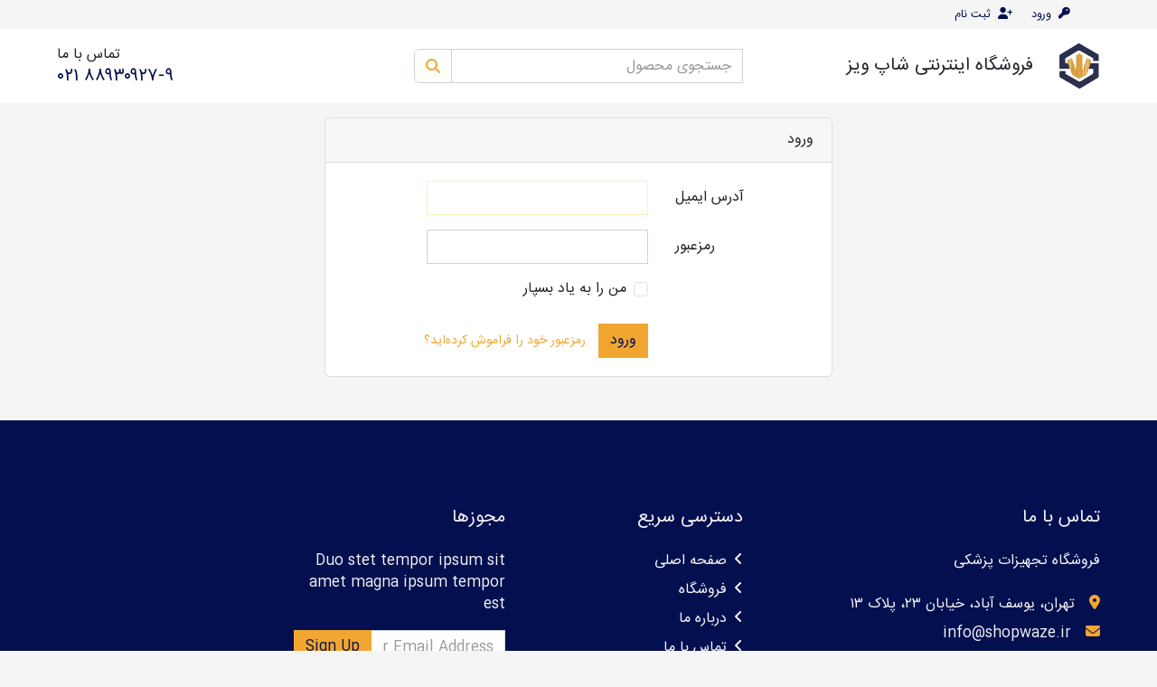

--- FILE ---
content_type: text/html; charset=UTF-8
request_url: https://shopwaze.ir/public/login
body_size: 2422
content:
<!DOCTYPE html>
<html lang="fa" dir="rtl">

<head>
    <meta charset="utf-8">
    <title>فروشگاه اینترنتی شاپ ویز (shopwaze)</title>
    <meta content="width=device-width, initial-scale=1.0" name="viewport">
    <meta content="Free HTML Templates" name="keywords">
    <meta content="Free HTML Templates" name="description">

    <!-- Favicon -->
    <link href="img/favicon.ico" rel="icon">

    <!-- Google Web Fonts -->
    <link rel="preconnect" href="https://fonts.gstatic.com">
    <link href="https://fonts.googleapis.com/css2?family=Roboto:wght@400;500;700&display=swap" rel="stylesheet">

    <!-- Font Awesome -->
    <link href="https://cdnjs.cloudflare.com/ajax/libs/font-awesome/6.4.0/css/all.min.css" rel="stylesheet">

    <!-- Libraries Stylesheet -->
    <link href="https://shopwaze.ir/public/lib/animate/animate.min.css" rel="stylesheet">
    <link href="https://shopwaze.ir/public/lib/owlcarousel/assets/owl.carousel.min.css" rel="stylesheet">

    <!-- Scripts -->
    <link rel="preload" as="style" href="https://shopwaze.ir/public/build/assets/app-a22afa40.css" /><link rel="modulepreload" href="https://shopwaze.ir/public/build/assets/app-68c8f02d.js" /><link rel="modulepreload" href="https://shopwaze.ir/public/build/assets/sweetalert2.all-a7ad919e.js" /><link rel="stylesheet" href="https://shopwaze.ir/public/build/assets/app-a22afa40.css" /><script type="module" src="https://shopwaze.ir/public/build/assets/app-68c8f02d.js"></script></head>

<body>
<!-- Topbar Start -->
<div class="container-fluid">
    <div class="row bg-secondary py-1 px-xl-5">
        <div class="col-lg-6 px-5 text-start">
                            <a href="https://shopwaze.ir/public/login" class="small me-3 h6"><i class="fa-solid fa-key me-2"></i>ورود</a>
                <a href="https://shopwaze.ir/public/register" class="small h6"><i class="fa-solid fa-user-plus me-2"></i>ثبت نام</a>
                    </div>
        <div class="col-lg-6 text-lg-end">
            <div class="d-inline-flex align-items-center d-block d-lg-none">
                <a href="" class="btn px-0 ms-2">
                    <i class="fa-solid fa-shopping-cart text-dark"></i>
                    <span class="badge text-dark border border-dark rounded-circle" style="padding-bottom: 2px;">۰</span>
                </a>
            </div>
        </div>
    </div>
    <div class="row align-items-center bg-light py-3 px-xl-5 d-none d-lg-flex">

        <div class="col-lg-4">
            <a href="" class="text-decoration-none">
                <img src="https://shopwaze.ir/public/images/logo-tiny.png" class="me-2" style="height: 50px;">
                <a class="navbar-brand" href="https://shopwaze.ir/public">فروشگاه اینترنتی شاپ ویز</a>
            </a>
        </div>
        <div class="col-lg-4 col-6">
            <form action="">
                <div class="input-group">
                    <input type="text" class="form-control" placeholder="جستجوی محصول">
                    <button class="input-group-text bg-transparent"><i class="fa-solid fa-search text-primary"></i></button>
                </div>
            </form>
        </div>
        <div class="col-lg-4 col-6 text-end">
            <p class="m-0">تماس با ما</p>
            <h5 class="m-0" dir="ltr">۰۲۱ ۸۸۹۳۰۹۲۷-۹</h5>
        </div>
    </div>
</div>
<!-- Topbar End -->


    <div class="container-fluid">
        <div class="row px-xl-5 mt-3 justify-content-center">
        <div class="col-lg-6">
            <div class="card">
                <div class="card-header">ورود</div>

                <div class="card-body">
                    <form method="POST" action="https://shopwaze.ir/public/login">
                        <input type="hidden" name="_token" value="l8R0rN2fahYWDVrFnAlBOu93mOwHJ0stNXB1TXOL" autocomplete="off">
                        <div class="row mb-3">
                            <label for="email" class="col-md-4 col-form-label text-md-end">آدرس ایمیل</label>

                            <div class="col-md-6">
                                <input id="email" type="email" class="form-control " name="email" value="" required autocomplete="email" autofocus>

                                                            </div>
                        </div>

                        <div class="row mb-3">
                            <label for="password" class="col-md-4 col-form-label text-md-end">رمزعبور</label>

                            <div class="col-md-6">
                                <input id="password" type="password" class="form-control " name="password" required autocomplete="current-password">

                                                            </div>
                        </div>

                        <div class="row mb-3">
                            <div class="col-md-6 offset-md-4">
                                <div class="form-check">
                                    <input class="form-check-input" type="checkbox" name="remember" id="remember" >

                                    <label class="form-check-label" for="remember">
                                        من را به یاد بسپار
                                    </label>
                                </div>
                            </div>
                        </div>

                        <div class="row mb-0">
                            <div class="col-md-8 offset-md-4">
                                <button type="submit" class="btn btn-primary">
                                    ورود
                                </button>

                                                                    <a class="btn btn-link btn-sm" href="https://shopwaze.ir/public/password/reset">
                                        رمزعبور خود را فراموش کرده‌اید؟
                                    </a>
                                                            </div>
                        </div>
                    </form>
                </div>
            </div>
        </div>
    </div>
</div>


<!-- Footer Start -->
<div class="container-fluid bg-dark text-secondary mt-5 pt-5">
    <div class="row px-xl-5 pt-5">
        <div class="col-lg-4 col-md-12 mb-5 pe-3 pe-xl-5">
            <h5 class="text-secondary text-uppercase mb-4">تماس با ما</h5>
            <p class="mb-4">فروشگاه تجهیزات پزشکی</p>
            <p class="mb-2"><i class="fa fa-map-marker-alt text-primary me-3"></i>تهران، یوسف آباد، خیابان ۲۳، پلاک ۱۳</p>
            <p class="mb-2"><i class="fa fa-envelope text-primary me-3"></i>info@shopwaze.ir</p>
            <p class="mb-0"><i class="fa fa-phone-alt text-primary me-3"></i>۰۲۱-۸۸۹۳۰۹۲۷-۹</p>
        </div>
        <div class="col-lg-8 col-md-12">
            <div class="row">
                <div class="col-md-4 mb-5">
                    <h5 class="text-secondary text-uppercase mb-4">دسترسی سریع</h5>
                    <div class="d-flex flex-column justify-content-start">
                        <a class="text-secondary mb-2" href="https://shopwaze.ir/public"><i class="fa-solid fa-angle-left me-2"></i>صفحه اصلی</a>
                        <a class="text-secondary mb-2" href="https://shopwaze.ir/public/shop"><i class="fa-solid fa-angle-left me-2"></i>فروشگاه</a>
                        <a class="text-secondary mb-2" href="#"><i class="fa-solid fa-angle-left me-2"></i>درباره ما</a>
                        <a class="text-secondary mb-2" href="#"><i class="fa-solid fa-angle-left me-2"></i>تماس با ما</a>
                        <a class="text-secondary mb-2" href="#"><i class="fa-solid fa-angle-left me-2"></i>قوانین و مقررات</a>
                        <a class="text-secondary" href="#"><i class="fa-solid fa-angle-left me-2"></i>سوالات متداول</a>
                    </div>
                </div>
                <div class="col-md-4 mb-5">
                    <h5 class="text-secondary text-uppercase mb-4">مجوزها</h5>
                    <p>Duo stet tempor ipsum sit amet magna ipsum tempor est</p>
                    <form action="">
                        <div class="input-group">
                            <input type="text" class="form-control" placeholder="Your Email Address">
                            <div class="input-group-append">
                                <button class="btn btn-primary">Sign Up</button>
                            </div>
                        </div>
                    </form>
                    <h6 class="text-secondary text-uppercase mt-4 mb-3">ما را در شبکه‌های اجتماعی دنبال کنید</h6>
                    <div class="d-flex">
                        <a class="btn btn-primary btn-square me-2" href="#"><i class="fab fa-twitter"></i></a>
                        <a class="btn btn-primary btn-square me-2" href="#"><i class="fab fa-facebook-f"></i></a>
                        <a class="btn btn-primary btn-square me-2" href="#"><i class="fab fa-linkedin-in"></i></a>
                        <a class="btn btn-primary btn-square" href="#"><i class="fab fa-instagram"></i></a>
                    </div>
                </div>
            </div>
        </div>
    </div>
    <div class="row border-top mx-xl-5 py-4" style="border-color: rgba(256, 256, 256, .1) !important;">
        <div class="col-12 px-xl-0">
            <p class="mb-md-0 text-center text-secondary">
                &copy; تمام حقوق برای وبسایت <a class="text-primary" href="https://shopwaze.ir/public">شاپ ویز</a> محفوظ است.</a>
                <br>طراحی و اجرا: شرکت <a href="https://karanegar.com" target="_blank">کارانگار سبز</a>
            </p>
        </div>
    </div>
</div>
<!-- Footer End -->


<!-- Back to Top -->
<a href="#" class="btn btn-primary back-to-top"><i class="fa fa-angle-double-up"></i></a>


<!-- JavaScript Libraries -->
<script src="https://shopwaze.ir/public/js/jquery-3.6.4.min.js"></script>
<script src="https://shopwaze.ir/public/lib/wow/wow.min.js"></script>
<script src="https://shopwaze.ir/public/lib/easing/easing.min.js"></script>
<script src="https://shopwaze.ir/public/lib/waypoints/waypoints.min.js"></script>
<script src="https://shopwaze.ir/public/lib/owlcarousel/owl.carousel.min.js"></script>
</body>

</html>


--- FILE ---
content_type: application/javascript
request_url: https://shopwaze.ir/public/build/assets/app-68c8f02d.js
body_size: 352
content:
import{S as t}from"./sweetalert2.all-a7ad919e.js";(function(e){e(document).ready(function(){new WOW().init()}),e(document).ready(function(){function o(){e(window).width()>992?e(".navbar .dropdown").on("mouseover",function(){e(".dropdown-toggle",this).trigger("click")}).on("mouseout",function(){e(".dropdown-toggle",this).trigger("click").blur()}):e(".navbar .dropdown").off("mouseover").off("mouseout")}o(),e(window).resize(o)}),e(window).scroll(function(){e(this).scrollTop()>100?e(".back-to-top").fadeIn("slow"):e(".back-to-top").fadeOut("slow")}),e(".back-to-top").click(function(){return e("html, body").animate({scrollTop:0},1500,"easeInOutExpo"),!1}),e(".vendor-carousel").owlCarousel({loop:!1,margin:29,nav:!1,autoplay:!0,rtl:!0,smartSpeed:1e3,responsive:{0:{items:2},576:{items:3},768:{items:4}}}),e(".related-carousel").owlCarousel({loop:!1,margin:29,nav:!1,autoplay:!0,rtl:!0,smartSpeed:1e3,responsive:{0:{items:1},576:{items:2},768:{items:3},992:{items:4}}})})(jQuery);const r=t.mixin({toast:!0,position:"bottom-start",showConfirmButton:!1,timer:3e3,timerProgressBar:!0,didOpen:e=>{e.addEventListener("mouseenter",t.stopTimer),e.addEventListener("mouseleave",t.resumeTimer)}});document.addEventListener("livewire:load",()=>{Livewire.on("toast",(e,o)=>{r.fire({icon:e,title:o})})});


--- FILE ---
content_type: application/javascript
request_url: https://shopwaze.ir/public/build/assets/sweetalert2.all-a7ad919e.js
body_size: 40899
content:
/*!
  * Bootstrap v5.3.2 (https://getbootstrap.com/)
  * Copyright 2011-2023 The Bootstrap Authors (https://github.com/twbs/bootstrap/graphs/contributors)
  * Licensed under MIT (https://github.com/twbs/bootstrap/blob/main/LICENSE)
  */(function(Q,rt){typeof exports=="object"&&typeof module<"u"?module.exports=rt():typeof define=="function"&&define.amd?define(rt):(Q=typeof globalThis<"u"?globalThis:Q||self).bootstrap=rt()})(globalThis,function(){const Q=new Map,rt={set(s,e,i){Q.has(s)||Q.set(s,new Map);const r=Q.get(s);r.has(e)||r.size===0?r.set(e,i):console.error(`Bootstrap doesn't allow more than one instance per element. Bound instance: ${Array.from(r.keys())[0]}.`)},get:(s,e)=>Q.has(s)&&Q.get(s).get(e)||null,remove(s,e){if(!Q.has(s))return;const i=Q.get(s);i.delete(e),i.size===0&&Q.delete(s)}},at="transitionend",C=s=>(s&&window.CSS&&window.CSS.escape&&(s=s.replace(/#([^\s"#']+)/g,(e,i)=>`#${CSS.escape(i)}`)),s),$e=s=>{s.dispatchEvent(new Event(at))},Ce=s=>!(!s||typeof s!="object")&&(s.jquery!==void 0&&(s=s[0]),s.nodeType!==void 0),E=s=>Ce(s)?s.jquery?s[0]:s:typeof s=="string"&&s.length>0?document.querySelector(C(s)):null,Qe=s=>{if(!Ce(s)||s.getClientRects().length===0)return!1;const e=getComputedStyle(s).getPropertyValue("visibility")==="visible",i=s.closest("details:not([open])");if(!i)return e;if(i!==s){const r=s.closest("summary");if(r&&r.parentNode!==i||r===null)return!1}return e},Je=s=>!s||s.nodeType!==Node.ELEMENT_NODE||!!s.classList.contains("disabled")||(s.disabled!==void 0?s.disabled:s.hasAttribute("disabled")&&s.getAttribute("disabled")!=="false"),u=s=>{if(!document.documentElement.attachShadow)return null;if(typeof s.getRootNode=="function"){const e=s.getRootNode();return e instanceof ShadowRoot?e:null}return s instanceof ShadowRoot?s:s.parentNode?u(s.parentNode):null},vn=()=>{},Ie=s=>{s.offsetHeight},_n=()=>window.jQuery&&!document.body.hasAttribute("data-bs-no-jquery")?window.jQuery:null,kt=[],H=()=>document.documentElement.dir==="rtl",Y=s=>{var e;e=()=>{const i=_n();if(i){const r=s.NAME,l=i.fn[r];i.fn[r]=s.jQueryInterface,i.fn[r].Constructor=s,i.fn[r].noConflict=()=>(i.fn[r]=l,s.jQueryInterface)}},document.readyState==="loading"?(kt.length||document.addEventListener("DOMContentLoaded",()=>{for(const i of kt)i()}),kt.push(e)):e()},ie=(s,e=[],i=s)=>typeof s=="function"?s(...e):i,ei=(s,e,i=!0)=>{if(!i)return void ie(s);const r=(h=>{if(!h)return 0;let{transitionDuration:p,transitionDelay:m}=window.getComputedStyle(h);const w=Number.parseFloat(p),b=Number.parseFloat(m);return w||b?(p=p.split(",")[0],m=m.split(",")[0],1e3*(Number.parseFloat(p)+Number.parseFloat(m))):0})(e)+5;let l=!1;const c=({target:h})=>{h===e&&(l=!0,e.removeEventListener(at,c),ie(s))};e.addEventListener(at,c),setTimeout(()=>{l||$e(e)},r)},Cn=(s,e,i,r)=>{const l=s.length;let c=s.indexOf(e);return c===-1?!i&&r?s[l-1]:s[0]:(c+=i?1:-1,r&&(c=(c+l)%l),s[Math.max(0,Math.min(c,l-1))])},Yt=/[^.]*(?=\..*)\.|.*/,xn=/\..*/,Et=/::\d+$/,Tt={};let J=1;const lt={mouseenter:"mouseover",mouseleave:"mouseout"},ce=new Set(["click","dblclick","mouseup","mousedown","contextmenu","mousewheel","DOMMouseScroll","mouseover","mouseout","mousemove","selectstart","selectend","keydown","keypress","keyup","orientationchange","touchstart","touchmove","touchend","touchcancel","pointerdown","pointermove","pointerup","pointerleave","pointercancel","gesturestart","gesturechange","gestureend","focus","blur","change","reset","select","submit","focusin","focusout","load","unload","beforeunload","resize","move","DOMContentLoaded","readystatechange","error","abort","scroll"]);function I(s,e){return e&&`${e}::${J++}`||s.uidEvent||J++}function ct(s){const e=I(s);return s.uidEvent=e,Tt[e]=Tt[e]||{},Tt[e]}function ti(s,e,i=null){return Object.values(s).find(r=>r.callable===e&&r.delegationSelector===i)}function An(s,e,i){const r=typeof e=="string",l=r?i:e||i;let c=Pt(s);return ce.has(c)||(c=s),[r,l,c]}function Ot(s,e,i,r,l){if(typeof e!="string"||!s)return;let[c,h,p]=An(e,i,r);e in lt&&(h=(A=>function(x){if(!x.relatedTarget||x.relatedTarget!==x.delegateTarget&&!x.delegateTarget.contains(x.relatedTarget))return A.call(this,x)})(h));const m=ct(s),w=m[p]||(m[p]={}),b=ti(w,h,c?i:null);if(b)return void(b.oneOff=b.oneOff&&l);const g=I(h,e.replace(Yt,"")),T=c?function(_,A,x){return function k(j){const q=_.querySelectorAll(A);for(let{target:P}=j;P&&P!==this;P=P.parentNode)for(const B of q)if(B===P)return Be(j,{delegateTarget:P}),k.oneOff&&f.off(_,j.type,A,x),x.apply(P,[j])}}(s,i,h):function(_,A){return function x(k){return Be(k,{delegateTarget:_}),x.oneOff&&f.off(_,k.type,A),A.apply(_,[k])}}(s,h);T.delegationSelector=c?i:null,T.callable=h,T.oneOff=l,T.uidEvent=g,w[g]=T,s.addEventListener(p,T,c)}function Xt(s,e,i,r,l){const c=ti(e[i],r,l);c&&(s.removeEventListener(i,c,!!l),delete e[i][c.uidEvent])}function kn(s,e,i,r){const l=e[i]||{};for(const[c,h]of Object.entries(l))c.includes(r)&&Xt(s,e,i,h.callable,h.delegationSelector)}function Pt(s){return s=s.replace(xn,""),lt[s]||s}const f={on(s,e,i,r){Ot(s,e,i,r,!1)},one(s,e,i,r){Ot(s,e,i,r,!0)},off(s,e,i,r){if(typeof e!="string"||!s)return;const[l,c,h]=An(e,i,r),p=h!==e,m=ct(s),w=m[h]||{},b=e.startsWith(".");if(c===void 0){if(b)for(const g of Object.keys(m))kn(s,m,g,e.slice(1));for(const[g,T]of Object.entries(w)){const _=g.replace(Et,"");p&&!e.includes(_)||Xt(s,m,h,T.callable,T.delegationSelector)}}else{if(!Object.keys(w).length)return;Xt(s,m,h,c,l?i:null)}},trigger(s,e,i){if(typeof e!="string"||!s)return null;const r=_n();let l=null,c=!0,h=!0,p=!1;e!==Pt(e)&&r&&(l=r.Event(e,i),r(s).trigger(l),c=!l.isPropagationStopped(),h=!l.isImmediatePropagationStopped(),p=l.isDefaultPrevented());const m=Be(new Event(e,{bubbles:c,cancelable:!0}),i);return p&&m.preventDefault(),h&&s.dispatchEvent(m),m.defaultPrevented&&l&&l.preventDefault(),m}};function Be(s,e={}){for(const[i,r]of Object.entries(e))try{s[i]=r}catch{Object.defineProperty(s,i,{configurable:!0,get:()=>r})}return s}function De(s){if(s==="true")return!0;if(s==="false")return!1;if(s===Number(s).toString())return Number(s);if(s===""||s==="null")return null;if(typeof s!="string")return s;try{return JSON.parse(decodeURIComponent(s))}catch{return s}}function En(s){return s.replace(/[A-Z]/g,e=>`-${e.toLowerCase()}`)}const re={setDataAttribute(s,e,i){s.setAttribute(`data-bs-${En(e)}`,i)},removeDataAttribute(s,e){s.removeAttribute(`data-bs-${En(e)}`)},getDataAttributes(s){if(!s)return{};const e={},i=Object.keys(s.dataset).filter(r=>r.startsWith("bs")&&!r.startsWith("bsConfig"));for(const r of i){let l=r.replace(/^bs/,"");l=l.charAt(0).toLowerCase()+l.slice(1,l.length),e[l]=De(s.dataset[r])}return e},getDataAttribute:(s,e)=>De(s.getAttribute(`data-bs-${En(e)}`))};class Me{static get Default(){return{}}static get DefaultType(){return{}}static get NAME(){throw new Error('You have to implement the static method "NAME", for each component!')}_getConfig(e){return e=this._mergeConfigObj(e),e=this._configAfterMerge(e),this._typeCheckConfig(e),e}_configAfterMerge(e){return e}_mergeConfigObj(e,i){const r=Ce(i)?re.getDataAttribute(i,"config"):{};return{...this.constructor.Default,...typeof r=="object"?r:{},...Ce(i)?re.getDataAttributes(i):{},...typeof e=="object"?e:{}}}_typeCheckConfig(e,i=this.constructor.DefaultType){for(const[l,c]of Object.entries(i)){const h=e[l],p=Ce(h)?"element":(r=h)==null?`${r}`:Object.prototype.toString.call(r).match(/\s([a-z]+)/i)[1].toLowerCase();if(!new RegExp(c).test(p))throw new TypeError(`${this.constructor.NAME.toUpperCase()}: Option "${l}" provided type "${p}" but expected type "${c}".`)}var r}}class pe extends Me{constructor(e,i){super(),(e=E(e))&&(this._element=e,this._config=this._getConfig(i),rt.set(this._element,this.constructor.DATA_KEY,this))}dispose(){rt.remove(this._element,this.constructor.DATA_KEY),f.off(this._element,this.constructor.EVENT_KEY);for(const e of Object.getOwnPropertyNames(this))this[e]=null}_queueCallback(e,i,r=!0){ei(e,i,r)}_getConfig(e){return e=this._mergeConfigObj(e,this._element),e=this._configAfterMerge(e),this._typeCheckConfig(e),e}static getInstance(e){return rt.get(E(e),this.DATA_KEY)}static getOrCreateInstance(e,i={}){return this.getInstance(e)||new this(e,typeof i=="object"?i:null)}static get VERSION(){return"5.3.2"}static get DATA_KEY(){return`bs.${this.NAME}`}static get EVENT_KEY(){return`.${this.DATA_KEY}`}static eventName(e){return`${e}${this.EVENT_KEY}`}}const dt=s=>{let e=s.getAttribute("data-bs-target");if(!e||e==="#"){let i=s.getAttribute("href");if(!i||!i.includes("#")&&!i.startsWith("."))return null;i.includes("#")&&!i.startsWith("#")&&(i=`#${i.split("#")[1]}`),e=i&&i!=="#"?C(i.trim()):null}return e},y={find:(s,e=document.documentElement)=>[].concat(...Element.prototype.querySelectorAll.call(e,s)),findOne:(s,e=document.documentElement)=>Element.prototype.querySelector.call(e,s),children:(s,e)=>[].concat(...s.children).filter(i=>i.matches(e)),parents(s,e){const i=[];let r=s.parentNode.closest(e);for(;r;)i.push(r),r=r.parentNode.closest(e);return i},prev(s,e){let i=s.previousElementSibling;for(;i;){if(i.matches(e))return[i];i=i.previousElementSibling}return[]},next(s,e){let i=s.nextElementSibling;for(;i;){if(i.matches(e))return[i];i=i.nextElementSibling}return[]},focusableChildren(s){const e=["a","button","input","textarea","select","details","[tabindex]",'[contenteditable="true"]'].map(i=>`${i}:not([tabindex^="-"])`).join(",");return this.find(e,s).filter(i=>!Je(i)&&Qe(i))},getSelectorFromElement(s){const e=dt(s);return e&&y.findOne(e)?e:null},getElementFromSelector(s){const e=dt(s);return e?y.findOne(e):null},getMultipleElementsFromSelector(s){const e=dt(s);return e?y.find(e):[]}},Zt=(s,e="hide")=>{const i=`click.dismiss${s.EVENT_KEY}`,r=s.NAME;f.on(document,i,`[data-bs-dismiss="${r}"]`,function(l){if(["A","AREA"].includes(this.tagName)&&l.preventDefault(),Je(this))return;const c=y.getElementFromSelector(this)||this.closest(`.${r}`);s.getOrCreateInstance(c)[e]()})},Qt=".bs.alert",Tn=`close${Qt}`,Jt=`closed${Qt}`;class St extends pe{static get NAME(){return"alert"}close(){if(f.trigger(this._element,Tn).defaultPrevented)return;this._element.classList.remove("show");const e=this._element.classList.contains("fade");this._queueCallback(()=>this._destroyElement(),this._element,e)}_destroyElement(){this._element.remove(),f.trigger(this._element,Jt),this.dispose()}static jQueryInterface(e){return this.each(function(){const i=St.getOrCreateInstance(this);if(typeof e=="string"){if(i[e]===void 0||e.startsWith("_")||e==="constructor")throw new TypeError(`No method named "${e}"`);i[e](this)}})}}Zt(St,"close"),Y(St);const ae='[data-bs-toggle="button"]';class de extends pe{static get NAME(){return"button"}toggle(){this._element.setAttribute("aria-pressed",this._element.classList.toggle("active"))}static jQueryInterface(e){return this.each(function(){const i=de.getOrCreateInstance(this);e==="toggle"&&i[e]()})}}f.on(document,"click.bs.button.data-api",ae,s=>{s.preventDefault();const e=s.target.closest(ae);de.getOrCreateInstance(e).toggle()}),Y(de);const ut=".bs.swipe",me=`touchstart${ut}`,On=`touchmove${ut}`,ni=`touchend${ut}`,ii=`pointerdown${ut}`,S=`pointerup${ut}`,xe={endCallback:null,leftCallback:null,rightCallback:null},Ve={endCallback:"(function|null)",leftCallback:"(function|null)",rightCallback:"(function|null)"};class je extends Me{constructor(e,i){super(),this._element=e,e&&je.isSupported()&&(this._config=this._getConfig(i),this._deltaX=0,this._supportPointerEvents=!!window.PointerEvent,this._initEvents())}static get Default(){return xe}static get DefaultType(){return Ve}static get NAME(){return"swipe"}dispose(){f.off(this._element,ut)}_start(e){this._supportPointerEvents?this._eventIsPointerPenTouch(e)&&(this._deltaX=e.clientX):this._deltaX=e.touches[0].clientX}_end(e){this._eventIsPointerPenTouch(e)&&(this._deltaX=e.clientX-this._deltaX),this._handleSwipe(),ie(this._config.endCallback)}_move(e){this._deltaX=e.touches&&e.touches.length>1?0:e.touches[0].clientX-this._deltaX}_handleSwipe(){const e=Math.abs(this._deltaX);if(e<=40)return;const i=e/this._deltaX;this._deltaX=0,i&&ie(i>0?this._config.rightCallback:this._config.leftCallback)}_initEvents(){this._supportPointerEvents?(f.on(this._element,ii,e=>this._start(e)),f.on(this._element,S,e=>this._end(e)),this._element.classList.add("pointer-event")):(f.on(this._element,me,e=>this._start(e)),f.on(this._element,On,e=>this._move(e)),f.on(this._element,ni,e=>this._end(e)))}_eventIsPointerPenTouch(e){return this._supportPointerEvents&&(e.pointerType==="pen"||e.pointerType==="touch")}static isSupported(){return"ontouchstart"in document.documentElement||navigator.maxTouchPoints>0}}const z=".bs.carousel",G=".data-api",ht="next",Ne="prev",X="left",Gt="right",oi=`slide${z}`,en=`slid${z}`,Pn=`keydown${z}`,yo=`mouseenter${z}`,si=`mouseleave${z}`,vo=`dragstart${z}`,_o=`load${z}${G}`,Ge=`click${z}${G}`,ri="carousel",tn="active",ai=".active",li=".carousel-item",Co=ai+li,Sn={ArrowLeft:Gt,ArrowRight:X},xo={interval:5e3,keyboard:!0,pause:"hover",ride:!1,touch:!0,wrap:!0},Ao={interval:"(number|boolean)",keyboard:"boolean",pause:"(string|boolean)",ride:"(boolean|string)",touch:"boolean",wrap:"boolean"};class Ae extends pe{constructor(e,i){super(e,i),this._interval=null,this._activeElement=null,this._isSliding=!1,this.touchTimeout=null,this._swipeHelper=null,this._indicatorsElement=y.findOne(".carousel-indicators",this._element),this._addEventListeners(),this._config.ride===ri&&this.cycle()}static get Default(){return xo}static get DefaultType(){return Ao}static get NAME(){return"carousel"}next(){this._slide(ht)}nextWhenVisible(){!document.hidden&&Qe(this._element)&&this.next()}prev(){this._slide(Ne)}pause(){this._isSliding&&$e(this._element),this._clearInterval()}cycle(){this._clearInterval(),this._updateInterval(),this._interval=setInterval(()=>this.nextWhenVisible(),this._config.interval)}_maybeEnableCycle(){this._config.ride&&(this._isSliding?f.one(this._element,en,()=>this.cycle()):this.cycle())}to(e){const i=this._getItems();if(e>i.length-1||e<0)return;if(this._isSliding)return void f.one(this._element,en,()=>this.to(e));const r=this._getItemIndex(this._getActive());if(r===e)return;const l=e>r?ht:Ne;this._slide(l,i[e])}dispose(){this._swipeHelper&&this._swipeHelper.dispose(),super.dispose()}_configAfterMerge(e){return e.defaultInterval=e.interval,e}_addEventListeners(){this._config.keyboard&&f.on(this._element,Pn,e=>this._keydown(e)),this._config.pause==="hover"&&(f.on(this._element,yo,()=>this.pause()),f.on(this._element,si,()=>this._maybeEnableCycle())),this._config.touch&&je.isSupported()&&this._addTouchEventListeners()}_addTouchEventListeners(){for(const i of y.find(".carousel-item img",this._element))f.on(i,vo,r=>r.preventDefault());const e={leftCallback:()=>this._slide(this._directionToOrder(X)),rightCallback:()=>this._slide(this._directionToOrder(Gt)),endCallback:()=>{this._config.pause==="hover"&&(this.pause(),this.touchTimeout&&clearTimeout(this.touchTimeout),this.touchTimeout=setTimeout(()=>this._maybeEnableCycle(),500+this._config.interval))}};this._swipeHelper=new je(this._element,e)}_keydown(e){if(/input|textarea/i.test(e.target.tagName))return;const i=Sn[e.key];i&&(e.preventDefault(),this._slide(this._directionToOrder(i)))}_getItemIndex(e){return this._getItems().indexOf(e)}_setActiveIndicatorElement(e){if(!this._indicatorsElement)return;const i=y.findOne(ai,this._indicatorsElement);i.classList.remove(tn),i.removeAttribute("aria-current");const r=y.findOne(`[data-bs-slide-to="${e}"]`,this._indicatorsElement);r&&(r.classList.add(tn),r.setAttribute("aria-current","true"))}_updateInterval(){const e=this._activeElement||this._getActive();if(!e)return;const i=Number.parseInt(e.getAttribute("data-bs-interval"),10);this._config.interval=i||this._config.defaultInterval}_slide(e,i=null){if(this._isSliding)return;const r=this._getActive(),l=e===ht,c=i||Cn(this._getItems(),r,l,this._config.wrap);if(c===r)return;const h=this._getItemIndex(c),p=g=>f.trigger(this._element,g,{relatedTarget:c,direction:this._orderToDirection(e),from:this._getItemIndex(r),to:h});if(p(oi).defaultPrevented||!r||!c)return;const m=!!this._interval;this.pause(),this._isSliding=!0,this._setActiveIndicatorElement(h),this._activeElement=c;const w=l?"carousel-item-start":"carousel-item-end",b=l?"carousel-item-next":"carousel-item-prev";c.classList.add(b),Ie(c),r.classList.add(w),c.classList.add(w),this._queueCallback(()=>{c.classList.remove(w,b),c.classList.add(tn),r.classList.remove(tn,b,w),this._isSliding=!1,p(en)},r,this._isAnimated()),m&&this.cycle()}_isAnimated(){return this._element.classList.contains("slide")}_getActive(){return y.findOne(Co,this._element)}_getItems(){return y.find(li,this._element)}_clearInterval(){this._interval&&(clearInterval(this._interval),this._interval=null)}_directionToOrder(e){return H()?e===X?Ne:ht:e===X?ht:Ne}_orderToDirection(e){return H()?e===Ne?X:Gt:e===Ne?Gt:X}static jQueryInterface(e){return this.each(function(){const i=Ae.getOrCreateInstance(this,e);if(typeof e!="number"){if(typeof e=="string"){if(i[e]===void 0||e.startsWith("_")||e==="constructor")throw new TypeError(`No method named "${e}"`);i[e]()}}else i.to(e)})}}f.on(document,Ge,"[data-bs-slide], [data-bs-slide-to]",function(s){const e=y.getElementFromSelector(this);if(!e||!e.classList.contains(ri))return;s.preventDefault();const i=Ae.getOrCreateInstance(e),r=this.getAttribute("data-bs-slide-to");return r?(i.to(r),void i._maybeEnableCycle()):re.getDataAttribute(this,"slide")==="next"?(i.next(),void i._maybeEnableCycle()):(i.prev(),void i._maybeEnableCycle())}),f.on(window,_o,()=>{const s=y.find('[data-bs-ride="carousel"]');for(const e of s)Ae.getOrCreateInstance(e)}),Y(Ae);const Lt=".bs.collapse",ko=`show${Lt}`,Eo=`shown${Lt}`,Ln=`hide${Lt}`,To=`hidden${Lt}`,Oo=`click${Lt}.data-api`,$n="show",ft="collapse",nn="collapsing",Po=`:scope .${ft} .${ft}`,In='[data-bs-toggle="collapse"]',So={parent:null,toggle:!0},Lo={parent:"(null|element)",toggle:"boolean"};class pt extends pe{constructor(e,i){super(e,i),this._isTransitioning=!1,this._triggerArray=[];const r=y.find(In);for(const l of r){const c=y.getSelectorFromElement(l),h=y.find(c).filter(p=>p===this._element);c!==null&&h.length&&this._triggerArray.push(l)}this._initializeChildren(),this._config.parent||this._addAriaAndCollapsedClass(this._triggerArray,this._isShown()),this._config.toggle&&this.toggle()}static get Default(){return So}static get DefaultType(){return Lo}static get NAME(){return"collapse"}toggle(){this._isShown()?this.hide():this.show()}show(){if(this._isTransitioning||this._isShown())return;let e=[];if(this._config.parent&&(e=this._getFirstLevelChildren(".collapse.show, .collapse.collapsing").filter(l=>l!==this._element).map(l=>pt.getOrCreateInstance(l,{toggle:!1}))),e.length&&e[0]._isTransitioning||f.trigger(this._element,ko).defaultPrevented)return;for(const l of e)l.hide();const i=this._getDimension();this._element.classList.remove(ft),this._element.classList.add(nn),this._element.style[i]=0,this._addAriaAndCollapsedClass(this._triggerArray,!0),this._isTransitioning=!0;const r=`scroll${i[0].toUpperCase()+i.slice(1)}`;this._queueCallback(()=>{this._isTransitioning=!1,this._element.classList.remove(nn),this._element.classList.add(ft,$n),this._element.style[i]="",f.trigger(this._element,Eo)},this._element,!0),this._element.style[i]=`${this._element[r]}px`}hide(){if(this._isTransitioning||!this._isShown()||f.trigger(this._element,Ln).defaultPrevented)return;const e=this._getDimension();this._element.style[e]=`${this._element.getBoundingClientRect()[e]}px`,Ie(this._element),this._element.classList.add(nn),this._element.classList.remove(ft,$n);for(const i of this._triggerArray){const r=y.getElementFromSelector(i);r&&!this._isShown(r)&&this._addAriaAndCollapsedClass([i],!1)}this._isTransitioning=!0,this._element.style[e]="",this._queueCallback(()=>{this._isTransitioning=!1,this._element.classList.remove(nn),this._element.classList.add(ft),f.trigger(this._element,To)},this._element,!0)}_isShown(e=this._element){return e.classList.contains($n)}_configAfterMerge(e){return e.toggle=!!e.toggle,e.parent=E(e.parent),e}_getDimension(){return this._element.classList.contains("collapse-horizontal")?"width":"height"}_initializeChildren(){if(!this._config.parent)return;const e=this._getFirstLevelChildren(In);for(const i of e){const r=y.getElementFromSelector(i);r&&this._addAriaAndCollapsedClass([i],this._isShown(r))}}_getFirstLevelChildren(e){const i=y.find(Po,this._config.parent);return y.find(e,this._config.parent).filter(r=>!i.includes(r))}_addAriaAndCollapsedClass(e,i){if(e.length)for(const r of e)r.classList.toggle("collapsed",!i),r.setAttribute("aria-expanded",i)}static jQueryInterface(e){const i={};return typeof e=="string"&&/show|hide/.test(e)&&(i.toggle=!1),this.each(function(){const r=pt.getOrCreateInstance(this,i);if(typeof e=="string"){if(r[e]===void 0)throw new TypeError(`No method named "${e}"`);r[e]()}})}}f.on(document,Oo,In,function(s){(s.target.tagName==="A"||s.delegateTarget&&s.delegateTarget.tagName==="A")&&s.preventDefault();for(const e of y.getMultipleElementsFromSelector(this))pt.getOrCreateInstance(e,{toggle:!1}).toggle()}),Y(pt);var oe="top",se="bottom",ee="right",te="left",et="auto",U=[oe,se,ee,te],tt="start",mt="end",ci="clippingParents",on="viewport",gt="popper",di="reference",Bn=U.reduce(function(s,e){return s.concat([e+"-"+tt,e+"-"+mt])},[]),sn=[].concat(U,[et]).reduce(function(s,e){return s.concat([e,e+"-"+tt,e+"-"+mt])},[]),ui="beforeRead",Dn="read",hi="afterRead",fi="beforeMain",pi="main",mi="afterMain",gi="beforeWrite",wi="write",bi="afterWrite",Mn=[ui,Dn,hi,fi,pi,mi,gi,wi,bi];function ke(s){return s?(s.nodeName||"").toLowerCase():null}function le(s){if(s==null)return window;if(s.toString()!=="[object Window]"){var e=s.ownerDocument;return e&&e.defaultView||window}return s}function nt(s){return s instanceof le(s).Element||s instanceof Element}function ge(s){return s instanceof le(s).HTMLElement||s instanceof HTMLElement}function Re(s){return typeof ShadowRoot<"u"&&(s instanceof le(s).ShadowRoot||s instanceof ShadowRoot)}const rn={name:"applyStyles",enabled:!0,phase:"write",fn:function(s){var e=s.state;Object.keys(e.elements).forEach(function(i){var r=e.styles[i]||{},l=e.attributes[i]||{},c=e.elements[i];ge(c)&&ke(c)&&(Object.assign(c.style,r),Object.keys(l).forEach(function(h){var p=l[h];p===!1?c.removeAttribute(h):c.setAttribute(h,p===!0?"":p)}))})},effect:function(s){var e=s.state,i={popper:{position:e.options.strategy,left:"0",top:"0",margin:"0"},arrow:{position:"absolute"},reference:{}};return Object.assign(e.elements.popper.style,i.popper),e.styles=i,e.elements.arrow&&Object.assign(e.elements.arrow.style,i.arrow),function(){Object.keys(e.elements).forEach(function(r){var l=e.elements[r],c=e.attributes[r]||{},h=Object.keys(e.styles.hasOwnProperty(r)?e.styles[r]:i[r]).reduce(function(p,m){return p[m]="",p},{});ge(l)&&ke(l)&&(Object.assign(l.style,h),Object.keys(c).forEach(function(p){l.removeAttribute(p)}))})}},requires:["computeStyles"]};function Ee(s){return s.split("-")[0]}var He=Math.max,$t=Math.min,wt=Math.round;function jn(){var s=navigator.userAgentData;return s!=null&&s.brands&&Array.isArray(s.brands)?s.brands.map(function(e){return e.brand+"/"+e.version}).join(" "):navigator.userAgent}function yi(){return!/^((?!chrome|android).)*safari/i.test(jn())}function bt(s,e,i){e===void 0&&(e=!1),i===void 0&&(i=!1);var r=s.getBoundingClientRect(),l=1,c=1;e&&ge(s)&&(l=s.offsetWidth>0&&wt(r.width)/s.offsetWidth||1,c=s.offsetHeight>0&&wt(r.height)/s.offsetHeight||1);var h=(nt(s)?le(s):window).visualViewport,p=!yi()&&i,m=(r.left+(p&&h?h.offsetLeft:0))/l,w=(r.top+(p&&h?h.offsetTop:0))/c,b=r.width/l,g=r.height/c;return{width:b,height:g,top:w,right:m+b,bottom:w+g,left:m,x:m,y:w}}function Nn(s){var e=bt(s),i=s.offsetWidth,r=s.offsetHeight;return Math.abs(e.width-i)<=1&&(i=e.width),Math.abs(e.height-r)<=1&&(r=e.height),{x:s.offsetLeft,y:s.offsetTop,width:i,height:r}}function vi(s,e){var i=e.getRootNode&&e.getRootNode();if(s.contains(e))return!0;if(i&&Re(i)){var r=e;do{if(r&&s.isSameNode(r))return!0;r=r.parentNode||r.host}while(r)}return!1}function ue(s){return le(s).getComputedStyle(s)}function $o(s){return["table","td","th"].indexOf(ke(s))>=0}function Fe(s){return((nt(s)?s.ownerDocument:s.document)||window.document).documentElement}function an(s){return ke(s)==="html"?s:s.assignedSlot||s.parentNode||(Re(s)?s.host:null)||Fe(s)}function _i(s){return ge(s)&&ue(s).position!=="fixed"?s.offsetParent:null}function It(s){for(var e=le(s),i=_i(s);i&&$o(i)&&ue(i).position==="static";)i=_i(i);return i&&(ke(i)==="html"||ke(i)==="body"&&ue(i).position==="static")?e:i||function(r){var l=/firefox/i.test(jn());if(/Trident/i.test(jn())&&ge(r)&&ue(r).position==="fixed")return null;var c=an(r);for(Re(c)&&(c=c.host);ge(c)&&["html","body"].indexOf(ke(c))<0;){var h=ue(c);if(h.transform!=="none"||h.perspective!=="none"||h.contain==="paint"||["transform","perspective"].indexOf(h.willChange)!==-1||l&&h.willChange==="filter"||l&&h.filter&&h.filter!=="none")return c;c=c.parentNode}return null}(s)||e}function Hn(s){return["top","bottom"].indexOf(s)>=0?"x":"y"}function Bt(s,e,i){return He(s,$t(e,i))}function Ci(s){return Object.assign({},{top:0,right:0,bottom:0,left:0},s)}function xi(s,e){return e.reduce(function(i,r){return i[r]=s,i},{})}const Ai={name:"arrow",enabled:!0,phase:"main",fn:function(s){var e,i=s.state,r=s.name,l=s.options,c=i.elements.arrow,h=i.modifiersData.popperOffsets,p=Ee(i.placement),m=Hn(p),w=[te,ee].indexOf(p)>=0?"height":"width";if(c&&h){var b=function(N,M){return Ci(typeof(N=typeof N=="function"?N(Object.assign({},M.rects,{placement:M.placement})):N)!="number"?N:xi(N,U))}(l.padding,i),g=Nn(c),T=m==="y"?oe:te,_=m==="y"?se:ee,A=i.rects.reference[w]+i.rects.reference[m]-h[m]-i.rects.popper[w],x=h[m]-i.rects.reference[m],k=It(c),j=k?m==="y"?k.clientHeight||0:k.clientWidth||0:0,q=A/2-x/2,P=b[T],B=j-g[w]-b[_],O=j/2-g[w]/2+q,$=Bt(P,O,B),D=m;i.modifiersData[r]=((e={})[D]=$,e.centerOffset=$-O,e)}},effect:function(s){var e=s.state,i=s.options.element,r=i===void 0?"[data-popper-arrow]":i;r!=null&&(typeof r!="string"||(r=e.elements.popper.querySelector(r)))&&vi(e.elements.popper,r)&&(e.elements.arrow=r)},requires:["popperOffsets"],requiresIfExists:["preventOverflow"]};function ye(s){return s.split("-")[1]}var Io={top:"auto",right:"auto",bottom:"auto",left:"auto"};function ki(s){var e,i=s.popper,r=s.popperRect,l=s.placement,c=s.variation,h=s.offsets,p=s.position,m=s.gpuAcceleration,w=s.adaptive,b=s.roundOffsets,g=s.isFixed,T=h.x,_=T===void 0?0:T,A=h.y,x=A===void 0?0:A,k=typeof b=="function"?b({x:_,y:x}):{x:_,y:x};_=k.x,x=k.y;var j=h.hasOwnProperty("x"),q=h.hasOwnProperty("y"),P=te,B=oe,O=window;if(w){var $=It(i),D="clientHeight",N="clientWidth";$===le(i)&&ue($=Fe(i)).position!=="static"&&p==="absolute"&&(D="scrollHeight",N="scrollWidth"),(l===oe||(l===te||l===ee)&&c===mt)&&(B=se,x-=(g&&$===O&&O.visualViewport?O.visualViewport.height:$[D])-r.height,x*=m?1:-1),l!==te&&(l!==oe&&l!==se||c!==mt)||(P=ee,_-=(g&&$===O&&O.visualViewport?O.visualViewport.width:$[N])-r.width,_*=m?1:-1)}var M,K=Object.assign({position:p},w&&Io),_e=b===!0?function(We,he){var Pe=We.x,Se=We.y,R=he.devicePixelRatio||1;return{x:wt(Pe*R)/R||0,y:wt(Se*R)/R||0}}({x:_,y:x},le(i)):{x:_,y:x};return _=_e.x,x=_e.y,m?Object.assign({},K,((M={})[B]=q?"0":"",M[P]=j?"0":"",M.transform=(O.devicePixelRatio||1)<=1?"translate("+_+"px, "+x+"px)":"translate3d("+_+"px, "+x+"px, 0)",M)):Object.assign({},K,((e={})[B]=q?x+"px":"",e[P]=j?_+"px":"",e.transform="",e))}const ln={name:"computeStyles",enabled:!0,phase:"beforeWrite",fn:function(s){var e=s.state,i=s.options,r=i.gpuAcceleration,l=r===void 0||r,c=i.adaptive,h=c===void 0||c,p=i.roundOffsets,m=p===void 0||p,w={placement:Ee(e.placement),variation:ye(e.placement),popper:e.elements.popper,popperRect:e.rects.popper,gpuAcceleration:l,isFixed:e.options.strategy==="fixed"};e.modifiersData.popperOffsets!=null&&(e.styles.popper=Object.assign({},e.styles.popper,ki(Object.assign({},w,{offsets:e.modifiersData.popperOffsets,position:e.options.strategy,adaptive:h,roundOffsets:m})))),e.modifiersData.arrow!=null&&(e.styles.arrow=Object.assign({},e.styles.arrow,ki(Object.assign({},w,{offsets:e.modifiersData.arrow,position:"absolute",adaptive:!1,roundOffsets:m})))),e.attributes.popper=Object.assign({},e.attributes.popper,{"data-popper-placement":e.placement})},data:{}};var cn={passive:!0};const Te={name:"eventListeners",enabled:!0,phase:"write",fn:function(){},effect:function(s){var e=s.state,i=s.instance,r=s.options,l=r.scroll,c=l===void 0||l,h=r.resize,p=h===void 0||h,m=le(e.elements.popper),w=[].concat(e.scrollParents.reference,e.scrollParents.popper);return c&&w.forEach(function(b){b.addEventListener("scroll",i.update,cn)}),p&&m.addEventListener("resize",i.update,cn),function(){c&&w.forEach(function(b){b.removeEventListener("scroll",i.update,cn)}),p&&m.removeEventListener("resize",i.update,cn)}},data:{}};var Bo={left:"right",right:"left",bottom:"top",top:"bottom"};function Dt(s){return s.replace(/left|right|bottom|top/g,function(e){return Bo[e]})}var Mt={start:"end",end:"start"};function Ei(s){return s.replace(/start|end/g,function(e){return Mt[e]})}function Fn(s){var e=le(s);return{scrollLeft:e.pageXOffset,scrollTop:e.pageYOffset}}function zn(s){return bt(Fe(s)).left+Fn(s).scrollLeft}function dn(s){var e=ue(s),i=e.overflow,r=e.overflowX,l=e.overflowY;return/auto|scroll|overlay|hidden/.test(i+l+r)}function it(s){return["html","body","#document"].indexOf(ke(s))>=0?s.ownerDocument.body:ge(s)&&dn(s)?s:it(an(s))}function jt(s,e){var i;e===void 0&&(e=[]);var r=it(s),l=r===((i=s.ownerDocument)==null?void 0:i.body),c=le(r),h=l?[c].concat(c.visualViewport||[],dn(r)?r:[]):r,p=e.concat(h);return l?p:p.concat(jt(an(h)))}function qn(s){return Object.assign({},s,{left:s.x,top:s.y,right:s.x+s.width,bottom:s.y+s.height})}function Ti(s,e,i){return e===on?qn(function(r,l){var c=le(r),h=Fe(r),p=c.visualViewport,m=h.clientWidth,w=h.clientHeight,b=0,g=0;if(p){m=p.width,w=p.height;var T=yi();(T||!T&&l==="fixed")&&(b=p.offsetLeft,g=p.offsetTop)}return{width:m,height:w,x:b+zn(r),y:g}}(s,i)):nt(e)?function(r,l){var c=bt(r,!1,l==="fixed");return c.top=c.top+r.clientTop,c.left=c.left+r.clientLeft,c.bottom=c.top+r.clientHeight,c.right=c.left+r.clientWidth,c.width=r.clientWidth,c.height=r.clientHeight,c.x=c.left,c.y=c.top,c}(e,i):qn(function(r){var l,c=Fe(r),h=Fn(r),p=(l=r.ownerDocument)==null?void 0:l.body,m=He(c.scrollWidth,c.clientWidth,p?p.scrollWidth:0,p?p.clientWidth:0),w=He(c.scrollHeight,c.clientHeight,p?p.scrollHeight:0,p?p.clientHeight:0),b=-h.scrollLeft+zn(r),g=-h.scrollTop;return ue(p||c).direction==="rtl"&&(b+=He(c.clientWidth,p?p.clientWidth:0)-m),{width:m,height:w,x:b,y:g}}(Fe(s)))}function Oi(s){var e,i=s.reference,r=s.element,l=s.placement,c=l?Ee(l):null,h=l?ye(l):null,p=i.x+i.width/2-r.width/2,m=i.y+i.height/2-r.height/2;switch(c){case oe:e={x:p,y:i.y-r.height};break;case se:e={x:p,y:i.y+i.height};break;case ee:e={x:i.x+i.width,y:m};break;case te:e={x:i.x-r.width,y:m};break;default:e={x:i.x,y:i.y}}var w=c?Hn(c):null;if(w!=null){var b=w==="y"?"height":"width";switch(h){case tt:e[w]=e[w]-(i[b]/2-r[b]/2);break;case mt:e[w]=e[w]+(i[b]/2-r[b]/2)}}return e}function yt(s,e){e===void 0&&(e={});var i=e,r=i.placement,l=r===void 0?s.placement:r,c=i.strategy,h=c===void 0?s.strategy:c,p=i.boundary,m=p===void 0?ci:p,w=i.rootBoundary,b=w===void 0?on:w,g=i.elementContext,T=g===void 0?gt:g,_=i.altBoundary,A=_!==void 0&&_,x=i.padding,k=x===void 0?0:x,j=Ci(typeof k!="number"?k:xi(k,U)),q=T===gt?di:gt,P=s.rects.popper,B=s.elements[A?q:T],O=function(he,Pe,Se,R){var Xe=Pe==="clippingParents"?function(F){var fe=jt(an(F)),Le=["absolute","fixed"].indexOf(ue(F).position)>=0&&ge(F)?It(F):F;return nt(Le)?fe.filter(function(xt){return nt(xt)&&vi(xt,Le)&&ke(xt)!=="body"}):[]}(he):[].concat(Pe),Ze=[].concat(Xe,[Se]),yn=Ze[0],ne=Ze.reduce(function(F,fe){var Le=Ti(he,fe,R);return F.top=He(Le.top,F.top),F.right=$t(Le.right,F.right),F.bottom=$t(Le.bottom,F.bottom),F.left=He(Le.left,F.left),F},Ti(he,yn,R));return ne.width=ne.right-ne.left,ne.height=ne.bottom-ne.top,ne.x=ne.left,ne.y=ne.top,ne}(nt(B)?B:B.contextElement||Fe(s.elements.popper),m,b,h),$=bt(s.elements.reference),D=Oi({reference:$,element:P,strategy:"absolute",placement:l}),N=qn(Object.assign({},P,D)),M=T===gt?N:$,K={top:O.top-M.top+j.top,bottom:M.bottom-O.bottom+j.bottom,left:O.left-M.left+j.left,right:M.right-O.right+j.right},_e=s.modifiersData.offset;if(T===gt&&_e){var We=_e[l];Object.keys(K).forEach(function(he){var Pe=[ee,se].indexOf(he)>=0?1:-1,Se=[oe,se].indexOf(he)>=0?"y":"x";K[he]+=We[Se]*Pe})}return K}function Do(s,e){e===void 0&&(e={});var i=e,r=i.placement,l=i.boundary,c=i.rootBoundary,h=i.padding,p=i.flipVariations,m=i.allowedAutoPlacements,w=m===void 0?sn:m,b=ye(r),g=b?p?Bn:Bn.filter(function(A){return ye(A)===b}):U,T=g.filter(function(A){return w.indexOf(A)>=0});T.length===0&&(T=g);var _=T.reduce(function(A,x){return A[x]=yt(s,{placement:x,boundary:l,rootBoundary:c,padding:h})[Ee(x)],A},{});return Object.keys(_).sort(function(A,x){return _[A]-_[x]})}const Pi={name:"flip",enabled:!0,phase:"main",fn:function(s){var e=s.state,i=s.options,r=s.name;if(!e.modifiersData[r]._skip){for(var l=i.mainAxis,c=l===void 0||l,h=i.altAxis,p=h===void 0||h,m=i.fallbackPlacements,w=i.padding,b=i.boundary,g=i.rootBoundary,T=i.altBoundary,_=i.flipVariations,A=_===void 0||_,x=i.allowedAutoPlacements,k=e.options.placement,j=Ee(k),q=m||(j!==k&&A?function(F){if(Ee(F)===et)return[];var fe=Dt(F);return[Ei(F),fe,Ei(fe)]}(k):[Dt(k)]),P=[k].concat(q).reduce(function(F,fe){return F.concat(Ee(fe)===et?Do(e,{placement:fe,boundary:b,rootBoundary:g,padding:w,flipVariations:A,allowedAutoPlacements:x}):fe)},[]),B=e.rects.reference,O=e.rects.popper,$=new Map,D=!0,N=P[0],M=0;M<P.length;M++){var K=P[M],_e=Ee(K),We=ye(K)===tt,he=[oe,se].indexOf(_e)>=0,Pe=he?"width":"height",Se=yt(e,{placement:K,boundary:b,rootBoundary:g,altBoundary:T,padding:w}),R=he?We?ee:te:We?se:oe;B[Pe]>O[Pe]&&(R=Dt(R));var Xe=Dt(R),Ze=[];if(c&&Ze.push(Se[_e]<=0),p&&Ze.push(Se[R]<=0,Se[Xe]<=0),Ze.every(function(F){return F})){N=K,D=!1;break}$.set(K,Ze)}if(D)for(var yn=function(F){var fe=P.find(function(Le){var xt=$.get(Le);if(xt)return xt.slice(0,F).every(function(go){return go})});if(fe)return N=fe,"break"},ne=A?3:1;ne>0&&yn(ne)!=="break";ne--);e.placement!==N&&(e.modifiersData[r]._skip=!0,e.placement=N,e.reset=!0)}},requiresIfExists:["offset"],data:{_skip:!1}};function Si(s,e,i){return i===void 0&&(i={x:0,y:0}),{top:s.top-e.height-i.y,right:s.right-e.width+i.x,bottom:s.bottom-e.height+i.y,left:s.left-e.width-i.x}}function Li(s){return[oe,ee,se,te].some(function(e){return s[e]>=0})}const un={name:"hide",enabled:!0,phase:"main",requiresIfExists:["preventOverflow"],fn:function(s){var e=s.state,i=s.name,r=e.rects.reference,l=e.rects.popper,c=e.modifiersData.preventOverflow,h=yt(e,{elementContext:"reference"}),p=yt(e,{altBoundary:!0}),m=Si(h,r),w=Si(p,l,c),b=Li(m),g=Li(w);e.modifiersData[i]={referenceClippingOffsets:m,popperEscapeOffsets:w,isReferenceHidden:b,hasPopperEscaped:g},e.attributes.popper=Object.assign({},e.attributes.popper,{"data-popper-reference-hidden":b,"data-popper-escaped":g})}},Wn={name:"offset",enabled:!0,phase:"main",requires:["popperOffsets"],fn:function(s){var e=s.state,i=s.options,r=s.name,l=i.offset,c=l===void 0?[0,0]:l,h=sn.reduce(function(b,g){return b[g]=function(T,_,A){var x=Ee(T),k=[te,oe].indexOf(x)>=0?-1:1,j=typeof A=="function"?A(Object.assign({},_,{placement:T})):A,q=j[0],P=j[1];return q=q||0,P=(P||0)*k,[te,ee].indexOf(x)>=0?{x:P,y:q}:{x:q,y:P}}(g,e.rects,c),b},{}),p=h[e.placement],m=p.x,w=p.y;e.modifiersData.popperOffsets!=null&&(e.modifiersData.popperOffsets.x+=m,e.modifiersData.popperOffsets.y+=w),e.modifiersData[r]=h}},Vn={name:"popperOffsets",enabled:!0,phase:"read",fn:function(s){var e=s.state,i=s.name;e.modifiersData[i]=Oi({reference:e.rects.reference,element:e.rects.popper,strategy:"absolute",placement:e.placement})},data:{}},$i={name:"preventOverflow",enabled:!0,phase:"main",fn:function(s){var e=s.state,i=s.options,r=s.name,l=i.mainAxis,c=l===void 0||l,h=i.altAxis,p=h!==void 0&&h,m=i.boundary,w=i.rootBoundary,b=i.altBoundary,g=i.padding,T=i.tether,_=T===void 0||T,A=i.tetherOffset,x=A===void 0?0:A,k=yt(e,{boundary:m,rootBoundary:w,padding:g,altBoundary:b}),j=Ee(e.placement),q=ye(e.placement),P=!q,B=Hn(j),O=B==="x"?"y":"x",$=e.modifiersData.popperOffsets,D=e.rects.reference,N=e.rects.popper,M=typeof x=="function"?x(Object.assign({},e.rects,{placement:e.placement})):x,K=typeof M=="number"?{mainAxis:M,altAxis:M}:Object.assign({mainAxis:0,altAxis:0},M),_e=e.modifiersData.offset?e.modifiersData.offset[e.placement]:null,We={x:0,y:0};if($){if(c){var he,Pe=B==="y"?oe:te,Se=B==="y"?se:ee,R=B==="y"?"height":"width",Xe=$[B],Ze=Xe+k[Pe],yn=Xe-k[Se],ne=_?-N[R]/2:0,F=q===tt?D[R]:N[R],fe=q===tt?-N[R]:-D[R],Le=e.elements.arrow,xt=_&&Le?Nn(Le):{width:0,height:0},go=e.modifiersData["arrow#persistent"]?e.modifiersData["arrow#persistent"].padding:{top:0,right:0,bottom:0,left:0},Os=go[Pe],Ps=go[Se],wo=Bt(0,D[R],xt[R]),wr=P?D[R]/2-ne-wo-Os-K.mainAxis:F-wo-Os-K.mainAxis,br=P?-D[R]/2+ne+wo+Ps+K.mainAxis:fe+wo+Ps+K.mainAxis,gs=e.elements.arrow&&It(e.elements.arrow),yr=gs?B==="y"?gs.clientTop||0:gs.clientLeft||0:0,Ss=(he=_e==null?void 0:_e[B])!=null?he:0,vr=Xe+br-Ss,Ls=Bt(_?$t(Ze,Xe+wr-Ss-yr):Ze,Xe,_?He(yn,vr):yn);$[B]=Ls,We[B]=Ls-Xe}if(p){var $s,_r=B==="x"?oe:te,Cr=B==="x"?se:ee,Kt=$[O],bo=O==="y"?"height":"width",Is=Kt+k[_r],Bs=Kt-k[Cr],ws=[oe,te].indexOf(j)!==-1,Ds=($s=_e==null?void 0:_e[O])!=null?$s:0,Ms=ws?Is:Kt-D[bo]-N[bo]-Ds+K.altAxis,js=ws?Kt+D[bo]+N[bo]-Ds-K.altAxis:Bs,Ns=_&&ws?function(xr,Ar,bs){var Hs=Bt(xr,Ar,bs);return Hs>bs?bs:Hs}(Ms,Kt,js):Bt(_?Ms:Is,Kt,_?js:Bs);$[O]=Ns,We[O]=Ns-Kt}e.modifiersData[r]=We}},requiresIfExists:["offset"]};function Mo(s,e,i){i===void 0&&(i=!1);var r,l,c=ge(e),h=ge(e)&&function(g){var T=g.getBoundingClientRect(),_=wt(T.width)/g.offsetWidth||1,A=wt(T.height)/g.offsetHeight||1;return _!==1||A!==1}(e),p=Fe(e),m=bt(s,h,i),w={scrollLeft:0,scrollTop:0},b={x:0,y:0};return(c||!c&&!i)&&((ke(e)!=="body"||dn(p))&&(w=(r=e)!==le(r)&&ge(r)?{scrollLeft:(l=r).scrollLeft,scrollTop:l.scrollTop}:Fn(r)),ge(e)?((b=bt(e,!0)).x+=e.clientLeft,b.y+=e.clientTop):p&&(b.x=zn(p))),{x:m.left+w.scrollLeft-b.x,y:m.top+w.scrollTop-b.y,width:m.width,height:m.height}}function Ii(s){var e=new Map,i=new Set,r=[];function l(c){i.add(c.name),[].concat(c.requires||[],c.requiresIfExists||[]).forEach(function(h){if(!i.has(h)){var p=e.get(h);p&&l(p)}}),r.push(c)}return s.forEach(function(c){e.set(c.name,c)}),s.forEach(function(c){i.has(c.name)||l(c)}),r}var Bi={placement:"bottom",modifiers:[],strategy:"absolute"};function hn(){for(var s=arguments.length,e=new Array(s),i=0;i<s;i++)e[i]=arguments[i];return!e.some(function(r){return!(r&&typeof r.getBoundingClientRect=="function")})}function Nt(s){s===void 0&&(s={});var e=s,i=e.defaultModifiers,r=i===void 0?[]:i,l=e.defaultOptions,c=l===void 0?Bi:l;return function(h,p,m){m===void 0&&(m=c);var w,b,g={placement:"bottom",orderedModifiers:[],options:Object.assign({},Bi,c),modifiersData:{},elements:{reference:h,popper:p},attributes:{},styles:{}},T=[],_=!1,A={state:g,setOptions:function(k){var j=typeof k=="function"?k(g.options):k;x(),g.options=Object.assign({},c,g.options,j),g.scrollParents={reference:nt(h)?jt(h):h.contextElement?jt(h.contextElement):[],popper:jt(p)};var q,P,B=function(O){var $=Ii(O);return Mn.reduce(function(D,N){return D.concat($.filter(function(M){return M.phase===N}))},[])}((q=[].concat(r,g.options.modifiers),P=q.reduce(function(O,$){var D=O[$.name];return O[$.name]=D?Object.assign({},D,$,{options:Object.assign({},D.options,$.options),data:Object.assign({},D.data,$.data)}):$,O},{}),Object.keys(P).map(function(O){return P[O]})));return g.orderedModifiers=B.filter(function(O){return O.enabled}),g.orderedModifiers.forEach(function(O){var $=O.name,D=O.options,N=D===void 0?{}:D,M=O.effect;if(typeof M=="function"){var K=M({state:g,name:$,instance:A,options:N});T.push(K||function(){})}}),A.update()},forceUpdate:function(){if(!_){var k=g.elements,j=k.reference,q=k.popper;if(hn(j,q)){g.rects={reference:Mo(j,It(q),g.options.strategy==="fixed"),popper:Nn(q)},g.reset=!1,g.placement=g.options.placement,g.orderedModifiers.forEach(function(M){return g.modifiersData[M.name]=Object.assign({},M.data)});for(var P=0;P<g.orderedModifiers.length;P++)if(g.reset!==!0){var B=g.orderedModifiers[P],O=B.fn,$=B.options,D=$===void 0?{}:$,N=B.name;typeof O=="function"&&(g=O({state:g,options:D,name:N,instance:A})||g)}else g.reset=!1,P=-1}}},update:(w=function(){return new Promise(function(k){A.forceUpdate(),k(g)})},function(){return b||(b=new Promise(function(k){Promise.resolve().then(function(){b=void 0,k(w())})})),b}),destroy:function(){x(),_=!0}};if(!hn(h,p))return A;function x(){T.forEach(function(k){return k()}),T=[]}return A.setOptions(m).then(function(k){!_&&m.onFirstUpdate&&m.onFirstUpdate(k)}),A}}var Di=Nt(),Rn=Nt({defaultModifiers:[Te,Vn,ln,rn]}),vt=Nt({defaultModifiers:[Te,Vn,ln,rn,Wn,Pi,$i,Ai,un]});const Mi=Object.freeze(Object.defineProperty({__proto__:null,afterMain:mi,afterRead:hi,afterWrite:bi,applyStyles:rn,arrow:Ai,auto:et,basePlacements:U,beforeMain:fi,beforeRead:ui,beforeWrite:gi,bottom:se,clippingParents:ci,computeStyles:ln,createPopper:vt,createPopperBase:Di,createPopperLite:Rn,detectOverflow:yt,end:mt,eventListeners:Te,flip:Pi,hide:un,left:te,main:pi,modifierPhases:Mn,offset:Wn,placements:sn,popper:gt,popperGenerator:Nt,popperOffsets:Vn,preventOverflow:$i,read:Dn,reference:di,right:ee,start:tt,top:oe,variationPlacements:Bn,viewport:on,write:wi},Symbol.toStringTag,{value:"Module"})),Un="dropdown",Ue=".bs.dropdown",fn=".data-api",ji="ArrowUp",Kn="ArrowDown",Ni=`hide${Ue}`,Hi=`hidden${Ue}`,Fi=`show${Ue}`,zi=`shown${Ue}`,ot=`click${Ue}${fn}`,qi=`keydown${Ue}${fn}`,jo=`keyup${Ue}${fn}`,_t="show",Ke='[data-bs-toggle="dropdown"]:not(.disabled):not(:disabled)',Wi=`${Ke}.${_t}`,Ht=".dropdown-menu",No=H()?"top-end":"top-start",Ho=H()?"top-start":"top-end",Fo=H()?"bottom-end":"bottom-start",zo=H()?"bottom-start":"bottom-end",Vi=H()?"left-start":"right-start",qo=H()?"right-start":"left-start",Ri={autoClose:!0,boundary:"clippingParents",display:"dynamic",offset:[0,2],popperConfig:null,reference:"toggle"},Wo={autoClose:"(boolean|string)",boundary:"(string|element)",display:"string",offset:"(array|string|function)",popperConfig:"(null|object|function)",reference:"(string|element|object)"};class we extends pe{constructor(e,i){super(e,i),this._popper=null,this._parent=this._element.parentNode,this._menu=y.next(this._element,Ht)[0]||y.prev(this._element,Ht)[0]||y.findOne(Ht,this._parent),this._inNavbar=this._detectNavbar()}static get Default(){return Ri}static get DefaultType(){return Wo}static get NAME(){return Un}toggle(){return this._isShown()?this.hide():this.show()}show(){if(Je(this._element)||this._isShown())return;const e={relatedTarget:this._element};if(!f.trigger(this._element,Fi,e).defaultPrevented){if(this._createPopper(),"ontouchstart"in document.documentElement&&!this._parent.closest(".navbar-nav"))for(const i of[].concat(...document.body.children))f.on(i,"mouseover",vn);this._element.focus(),this._element.setAttribute("aria-expanded",!0),this._menu.classList.add(_t),this._element.classList.add(_t),f.trigger(this._element,zi,e)}}hide(){if(Je(this._element)||!this._isShown())return;const e={relatedTarget:this._element};this._completeHide(e)}dispose(){this._popper&&this._popper.destroy(),super.dispose()}update(){this._inNavbar=this._detectNavbar(),this._popper&&this._popper.update()}_completeHide(e){if(!f.trigger(this._element,Ni,e).defaultPrevented){if("ontouchstart"in document.documentElement)for(const i of[].concat(...document.body.children))f.off(i,"mouseover",vn);this._popper&&this._popper.destroy(),this._menu.classList.remove(_t),this._element.classList.remove(_t),this._element.setAttribute("aria-expanded","false"),re.removeDataAttribute(this._menu,"popper"),f.trigger(this._element,Hi,e)}}_getConfig(e){if(typeof(e=super._getConfig(e)).reference=="object"&&!Ce(e.reference)&&typeof e.reference.getBoundingClientRect!="function")throw new TypeError(`${Un.toUpperCase()}: Option "reference" provided type "object" without a required "getBoundingClientRect" method.`);return e}_createPopper(){if(Mi===void 0)throw new TypeError("Bootstrap's dropdowns require Popper (https://popper.js.org)");let e=this._element;this._config.reference==="parent"?e=this._parent:Ce(this._config.reference)?e=E(this._config.reference):typeof this._config.reference=="object"&&(e=this._config.reference);const i=this._getPopperConfig();this._popper=vt(e,this._menu,i)}_isShown(){return this._menu.classList.contains(_t)}_getPlacement(){const e=this._parent;if(e.classList.contains("dropend"))return Vi;if(e.classList.contains("dropstart"))return qo;if(e.classList.contains("dropup-center"))return"top";if(e.classList.contains("dropdown-center"))return"bottom";const i=getComputedStyle(this._menu).getPropertyValue("--bs-position").trim()==="end";return e.classList.contains("dropup")?i?Ho:No:i?zo:Fo}_detectNavbar(){return this._element.closest(".navbar")!==null}_getOffset(){const{offset:e}=this._config;return typeof e=="string"?e.split(",").map(i=>Number.parseInt(i,10)):typeof e=="function"?i=>e(i,this._element):e}_getPopperConfig(){const e={placement:this._getPlacement(),modifiers:[{name:"preventOverflow",options:{boundary:this._config.boundary}},{name:"offset",options:{offset:this._getOffset()}}]};return(this._inNavbar||this._config.display==="static")&&(re.setDataAttribute(this._menu,"popper","static"),e.modifiers=[{name:"applyStyles",enabled:!1}]),{...e,...ie(this._config.popperConfig,[e])}}_selectMenuItem({key:e,target:i}){const r=y.find(".dropdown-menu .dropdown-item:not(.disabled):not(:disabled)",this._menu).filter(l=>Qe(l));r.length&&Cn(r,i,e===Kn,!r.includes(i)).focus()}static jQueryInterface(e){return this.each(function(){const i=we.getOrCreateInstance(this,e);if(typeof e=="string"){if(i[e]===void 0)throw new TypeError(`No method named "${e}"`);i[e]()}})}static clearMenus(e){if(e.button===2||e.type==="keyup"&&e.key!=="Tab")return;const i=y.find(Wi);for(const r of i){const l=we.getInstance(r);if(!l||l._config.autoClose===!1)continue;const c=e.composedPath(),h=c.includes(l._menu);if(c.includes(l._element)||l._config.autoClose==="inside"&&!h||l._config.autoClose==="outside"&&h||l._menu.contains(e.target)&&(e.type==="keyup"&&e.key==="Tab"||/input|select|option|textarea|form/i.test(e.target.tagName)))continue;const p={relatedTarget:l._element};e.type==="click"&&(p.clickEvent=e),l._completeHide(p)}}static dataApiKeydownHandler(e){const i=/input|textarea/i.test(e.target.tagName),r=e.key==="Escape",l=[ji,Kn].includes(e.key);if(!l&&!r||i&&!r)return;e.preventDefault();const c=this.matches(Ke)?this:y.prev(this,Ke)[0]||y.next(this,Ke)[0]||y.findOne(Ke,e.delegateTarget.parentNode),h=we.getOrCreateInstance(c);if(l)return e.stopPropagation(),h.show(),void h._selectMenuItem(e);h._isShown()&&(e.stopPropagation(),h.hide(),c.focus())}}f.on(document,qi,Ke,we.dataApiKeydownHandler),f.on(document,qi,Ht,we.dataApiKeydownHandler),f.on(document,ot,we.clearMenus),f.on(document,jo,we.clearMenus),f.on(document,ot,Ke,function(s){s.preventDefault(),we.getOrCreateInstance(this).toggle()}),Y(we);const pn="backdrop",Ui="show",Ki=`mousedown.bs.${pn}`,Vo={className:"modal-backdrop",clickCallback:null,isAnimated:!1,isVisible:!0,rootElement:"body"},Ro={className:"string",clickCallback:"(function|null)",isAnimated:"boolean",isVisible:"boolean",rootElement:"(element|string)"};class Ft extends Me{constructor(e){super(),this._config=this._getConfig(e),this._isAppended=!1,this._element=null}static get Default(){return Vo}static get DefaultType(){return Ro}static get NAME(){return pn}show(e){if(!this._config.isVisible)return void ie(e);this._append();const i=this._getElement();this._config.isAnimated&&Ie(i),i.classList.add(Ui),this._emulateAnimation(()=>{ie(e)})}hide(e){this._config.isVisible?(this._getElement().classList.remove(Ui),this._emulateAnimation(()=>{this.dispose(),ie(e)})):ie(e)}dispose(){this._isAppended&&(f.off(this._element,Ki),this._element.remove(),this._isAppended=!1)}_getElement(){if(!this._element){const e=document.createElement("div");e.className=this._config.className,this._config.isAnimated&&e.classList.add("fade"),this._element=e}return this._element}_configAfterMerge(e){return e.rootElement=E(e.rootElement),e}_append(){if(this._isAppended)return;const e=this._getElement();this._config.rootElement.append(e),f.on(e,Ki,()=>{ie(this._config.clickCallback)}),this._isAppended=!0}_emulateAnimation(e){ei(e,this._getElement(),this._config.isAnimated)}}const mn=".bs.focustrap",Uo=`focusin${mn}`,Ko=`keydown.tab${mn}`,Yi="backward",Xi={autofocus:!0,trapElement:null},Yo={autofocus:"boolean",trapElement:"element"};class Zi extends Me{constructor(e){super(),this._config=this._getConfig(e),this._isActive=!1,this._lastTabNavDirection=null}static get Default(){return Xi}static get DefaultType(){return Yo}static get NAME(){return"focustrap"}activate(){this._isActive||(this._config.autofocus&&this._config.trapElement.focus(),f.off(document,mn),f.on(document,Uo,e=>this._handleFocusin(e)),f.on(document,Ko,e=>this._handleKeydown(e)),this._isActive=!0)}deactivate(){this._isActive&&(this._isActive=!1,f.off(document,mn))}_handleFocusin(e){const{trapElement:i}=this._config;if(e.target===document||e.target===i||i.contains(e.target))return;const r=y.focusableChildren(i);r.length===0?i.focus():this._lastTabNavDirection===Yi?r[r.length-1].focus():r[0].focus()}_handleKeydown(e){e.key==="Tab"&&(this._lastTabNavDirection=e.shiftKey?Yi:"forward")}}const Qi=".fixed-top, .fixed-bottom, .is-fixed, .sticky-top",Ji=".sticky-top",zt="padding-right",Yn="margin-right";class Xn{constructor(){this._element=document.body}getWidth(){const e=document.documentElement.clientWidth;return Math.abs(window.innerWidth-e)}hide(){const e=this.getWidth();this._disableOverFlow(),this._setElementAttributes(this._element,zt,i=>i+e),this._setElementAttributes(Qi,zt,i=>i+e),this._setElementAttributes(Ji,Yn,i=>i-e)}reset(){this._resetElementAttributes(this._element,"overflow"),this._resetElementAttributes(this._element,zt),this._resetElementAttributes(Qi,zt),this._resetElementAttributes(Ji,Yn)}isOverflowing(){return this.getWidth()>0}_disableOverFlow(){this._saveInitialAttribute(this._element,"overflow"),this._element.style.overflow="hidden"}_setElementAttributes(e,i,r){const l=this.getWidth();this._applyManipulationCallback(e,c=>{if(c!==this._element&&window.innerWidth>c.clientWidth+l)return;this._saveInitialAttribute(c,i);const h=window.getComputedStyle(c).getPropertyValue(i);c.style.setProperty(i,`${r(Number.parseFloat(h))}px`)})}_saveInitialAttribute(e,i){const r=e.style.getPropertyValue(i);r&&re.setDataAttribute(e,i,r)}_resetElementAttributes(e,i){this._applyManipulationCallback(e,r=>{const l=re.getDataAttribute(r,i);l!==null?(re.removeDataAttribute(r,i),r.style.setProperty(i,l)):r.style.removeProperty(i)})}_applyManipulationCallback(e,i){if(Ce(e))i(e);else for(const r of y.find(e,this._element))i(r)}}const be=".bs.modal",Xo=`hide${be}`,Gi=`hidePrevented${be}`,gn=`hidden${be}`,eo=`show${be}`,Zo=`shown${be}`,Qo=`resize${be}`,Jo=`click.dismiss${be}`,to=`mousedown.dismiss${be}`,Go=`keydown.dismiss${be}`,es=`click${be}.data-api`,no="modal-open",io="show",Zn="modal-static",ts={backdrop:!0,focus:!0,keyboard:!0},ns={backdrop:"(boolean|string)",focus:"boolean",keyboard:"boolean"};class st extends pe{constructor(e,i){super(e,i),this._dialog=y.findOne(".modal-dialog",this._element),this._backdrop=this._initializeBackDrop(),this._focustrap=this._initializeFocusTrap(),this._isShown=!1,this._isTransitioning=!1,this._scrollBar=new Xn,this._addEventListeners()}static get Default(){return ts}static get DefaultType(){return ns}static get NAME(){return"modal"}toggle(e){return this._isShown?this.hide():this.show(e)}show(e){this._isShown||this._isTransitioning||f.trigger(this._element,eo,{relatedTarget:e}).defaultPrevented||(this._isShown=!0,this._isTransitioning=!0,this._scrollBar.hide(),document.body.classList.add(no),this._adjustDialog(),this._backdrop.show(()=>this._showElement(e)))}hide(){this._isShown&&!this._isTransitioning&&(f.trigger(this._element,Xo).defaultPrevented||(this._isShown=!1,this._isTransitioning=!0,this._focustrap.deactivate(),this._element.classList.remove(io),this._queueCallback(()=>this._hideModal(),this._element,this._isAnimated())))}dispose(){f.off(window,be),f.off(this._dialog,be),this._backdrop.dispose(),this._focustrap.deactivate(),super.dispose()}handleUpdate(){this._adjustDialog()}_initializeBackDrop(){return new Ft({isVisible:!!this._config.backdrop,isAnimated:this._isAnimated()})}_initializeFocusTrap(){return new Zi({trapElement:this._element})}_showElement(e){document.body.contains(this._element)||document.body.append(this._element),this._element.style.display="block",this._element.removeAttribute("aria-hidden"),this._element.setAttribute("aria-modal",!0),this._element.setAttribute("role","dialog"),this._element.scrollTop=0;const i=y.findOne(".modal-body",this._dialog);i&&(i.scrollTop=0),Ie(this._element),this._element.classList.add(io),this._queueCallback(()=>{this._config.focus&&this._focustrap.activate(),this._isTransitioning=!1,f.trigger(this._element,Zo,{relatedTarget:e})},this._dialog,this._isAnimated())}_addEventListeners(){f.on(this._element,Go,e=>{e.key==="Escape"&&(this._config.keyboard?this.hide():this._triggerBackdropTransition())}),f.on(window,Qo,()=>{this._isShown&&!this._isTransitioning&&this._adjustDialog()}),f.on(this._element,to,e=>{f.one(this._element,Jo,i=>{this._element===e.target&&this._element===i.target&&(this._config.backdrop!=="static"?this._config.backdrop&&this.hide():this._triggerBackdropTransition())})})}_hideModal(){this._element.style.display="none",this._element.setAttribute("aria-hidden",!0),this._element.removeAttribute("aria-modal"),this._element.removeAttribute("role"),this._isTransitioning=!1,this._backdrop.hide(()=>{document.body.classList.remove(no),this._resetAdjustments(),this._scrollBar.reset(),f.trigger(this._element,gn)})}_isAnimated(){return this._element.classList.contains("fade")}_triggerBackdropTransition(){if(f.trigger(this._element,Gi).defaultPrevented)return;const e=this._element.scrollHeight>document.documentElement.clientHeight,i=this._element.style.overflowY;i==="hidden"||this._element.classList.contains(Zn)||(e||(this._element.style.overflowY="hidden"),this._element.classList.add(Zn),this._queueCallback(()=>{this._element.classList.remove(Zn),this._queueCallback(()=>{this._element.style.overflowY=i},this._dialog)},this._dialog),this._element.focus())}_adjustDialog(){const e=this._element.scrollHeight>document.documentElement.clientHeight,i=this._scrollBar.getWidth(),r=i>0;if(r&&!e){const l=H()?"paddingLeft":"paddingRight";this._element.style[l]=`${i}px`}if(!r&&e){const l=H()?"paddingRight":"paddingLeft";this._element.style[l]=`${i}px`}}_resetAdjustments(){this._element.style.paddingLeft="",this._element.style.paddingRight=""}static jQueryInterface(e,i){return this.each(function(){const r=st.getOrCreateInstance(this,e);if(typeof e=="string"){if(r[e]===void 0)throw new TypeError(`No method named "${e}"`);r[e](i)}})}}f.on(document,es,'[data-bs-toggle="modal"]',function(s){const e=y.getElementFromSelector(this);["A","AREA"].includes(this.tagName)&&s.preventDefault(),f.one(e,eo,r=>{r.defaultPrevented||f.one(e,gn,()=>{Qe(this)&&this.focus()})});const i=y.findOne(".modal.show");i&&st.getInstance(i).hide(),st.getOrCreateInstance(e).toggle(this)}),Zt(st),Y(st);const ze=".bs.offcanvas",Ye=".data-api",oo=`load${ze}${Ye}`,so="show",Qn="showing",ro="hiding",ao=".offcanvas.show",is=`show${ze}`,lo=`shown${ze}`,os=`hide${ze}`,co=`hidePrevented${ze}`,uo=`hidden${ze}`,ve=`resize${ze}`,W=`click${ze}${Ye}`,ss=`keydown.dismiss${ze}`,rs={backdrop:!0,keyboard:!0,scroll:!1},as={backdrop:"(boolean|string)",keyboard:"boolean",scroll:"boolean"};class qe extends pe{constructor(e,i){super(e,i),this._isShown=!1,this._backdrop=this._initializeBackDrop(),this._focustrap=this._initializeFocusTrap(),this._addEventListeners()}static get Default(){return rs}static get DefaultType(){return as}static get NAME(){return"offcanvas"}toggle(e){return this._isShown?this.hide():this.show(e)}show(e){this._isShown||f.trigger(this._element,is,{relatedTarget:e}).defaultPrevented||(this._isShown=!0,this._backdrop.show(),this._config.scroll||new Xn().hide(),this._element.setAttribute("aria-modal",!0),this._element.setAttribute("role","dialog"),this._element.classList.add(Qn),this._queueCallback(()=>{this._config.scroll&&!this._config.backdrop||this._focustrap.activate(),this._element.classList.add(so),this._element.classList.remove(Qn),f.trigger(this._element,lo,{relatedTarget:e})},this._element,!0))}hide(){this._isShown&&(f.trigger(this._element,os).defaultPrevented||(this._focustrap.deactivate(),this._element.blur(),this._isShown=!1,this._element.classList.add(ro),this._backdrop.hide(),this._queueCallback(()=>{this._element.classList.remove(so,ro),this._element.removeAttribute("aria-modal"),this._element.removeAttribute("role"),this._config.scroll||new Xn().reset(),f.trigger(this._element,uo)},this._element,!0)))}dispose(){this._backdrop.dispose(),this._focustrap.deactivate(),super.dispose()}_initializeBackDrop(){const e=!!this._config.backdrop;return new Ft({className:"offcanvas-backdrop",isVisible:e,isAnimated:!0,rootElement:this._element.parentNode,clickCallback:e?()=>{this._config.backdrop!=="static"?this.hide():f.trigger(this._element,co)}:null})}_initializeFocusTrap(){return new Zi({trapElement:this._element})}_addEventListeners(){f.on(this._element,ss,e=>{e.key==="Escape"&&(this._config.keyboard?this.hide():f.trigger(this._element,co))})}static jQueryInterface(e){return this.each(function(){const i=qe.getOrCreateInstance(this,e);if(typeof e=="string"){if(i[e]===void 0||e.startsWith("_")||e==="constructor")throw new TypeError(`No method named "${e}"`);i[e](this)}})}}f.on(document,W,'[data-bs-toggle="offcanvas"]',function(s){const e=y.getElementFromSelector(this);if(["A","AREA"].includes(this.tagName)&&s.preventDefault(),Je(this))return;f.one(e,uo,()=>{Qe(this)&&this.focus()});const i=y.findOne(ao);i&&i!==e&&qe.getInstance(i).hide(),qe.getOrCreateInstance(e).toggle(this)}),f.on(window,oo,()=>{for(const s of y.find(ao))qe.getOrCreateInstance(s).show()}),f.on(window,ve,()=>{for(const s of y.find("[aria-modal][class*=show][class*=offcanvas-]"))getComputedStyle(s).position!=="fixed"&&qe.getOrCreateInstance(s).hide()}),Zt(qe),Y(qe);const ho={"*":["class","dir","id","lang","role",/^aria-[\w-]*$/i],a:["target","href","title","rel"],area:[],b:[],br:[],col:[],code:[],div:[],em:[],hr:[],h1:[],h2:[],h3:[],h4:[],h5:[],h6:[],i:[],img:["src","srcset","alt","title","width","height"],li:[],ol:[],p:[],pre:[],s:[],small:[],span:[],sub:[],sup:[],strong:[],u:[],ul:[]},ls=new Set(["background","cite","href","itemtype","longdesc","poster","src","xlink:href"]),cs=/^(?!javascript:)(?:[a-z0-9+.-]+:|[^&:/?#]*(?:[/?#]|$))/i,wn=(s,e)=>{const i=s.nodeName.toLowerCase();return e.includes(i)?!ls.has(i)||!!cs.test(s.nodeValue):e.filter(r=>r instanceof RegExp).some(r=>r.test(i))},t={allowList:ho,content:{},extraClass:"",html:!1,sanitize:!0,sanitizeFn:null,template:"<div></div>"},n={allowList:"object",content:"object",extraClass:"(string|function)",html:"boolean",sanitize:"boolean",sanitizeFn:"(null|function)",template:"string"},o={entry:"(string|element|function|null)",selector:"(string|element)"};class a extends Me{constructor(e){super(),this._config=this._getConfig(e)}static get Default(){return t}static get DefaultType(){return n}static get NAME(){return"TemplateFactory"}getContent(){return Object.values(this._config.content).map(e=>this._resolvePossibleFunction(e)).filter(Boolean)}hasContent(){return this.getContent().length>0}changeContent(e){return this._checkContent(e),this._config.content={...this._config.content,...e},this}toHtml(){const e=document.createElement("div");e.innerHTML=this._maybeSanitize(this._config.template);for(const[l,c]of Object.entries(this._config.content))this._setContent(e,c,l);const i=e.children[0],r=this._resolvePossibleFunction(this._config.extraClass);return r&&i.classList.add(...r.split(" ")),i}_typeCheckConfig(e){super._typeCheckConfig(e),this._checkContent(e.content)}_checkContent(e){for(const[i,r]of Object.entries(e))super._typeCheckConfig({selector:i,entry:r},o)}_setContent(e,i,r){const l=y.findOne(r,e);l&&((i=this._resolvePossibleFunction(i))?Ce(i)?this._putElementInTemplate(E(i),l):this._config.html?l.innerHTML=this._maybeSanitize(i):l.textContent=i:l.remove())}_maybeSanitize(e){return this._config.sanitize?function(i,r,l){if(!i.length)return i;if(l&&typeof l=="function")return l(i);const c=new window.DOMParser().parseFromString(i,"text/html"),h=[].concat(...c.body.querySelectorAll("*"));for(const p of h){const m=p.nodeName.toLowerCase();if(!Object.keys(r).includes(m)){p.remove();continue}const w=[].concat(...p.attributes),b=[].concat(r["*"]||[],r[m]||[]);for(const g of w)wn(g,b)||p.removeAttribute(g.nodeName)}return c.body.innerHTML}(e,this._config.allowList,this._config.sanitizeFn):e}_resolvePossibleFunction(e){return ie(e,[this])}_putElementInTemplate(e,i){if(this._config.html)return i.innerHTML="",void i.append(e);i.textContent=e.textContent}}const d=new Set(["sanitize","allowList","sanitizeFn"]),v="fade",L="show",V=".modal",Z="hide.bs.modal",Oe="hover",qt="focus",zs={AUTO:"auto",TOP:"top",RIGHT:H()?"left":"right",BOTTOM:"bottom",LEFT:H()?"right":"left"},qs={allowList:ho,animation:!0,boundary:"clippingParents",container:!1,customClass:"",delay:0,fallbackPlacements:["top","right","bottom","left"],html:!1,offset:[0,6],placement:"top",popperConfig:null,sanitize:!0,sanitizeFn:null,selector:!1,template:'<div class="tooltip" role="tooltip"><div class="tooltip-arrow"></div><div class="tooltip-inner"></div></div>',title:"",trigger:"hover focus"},Ws={allowList:"object",animation:"boolean",boundary:"(string|element)",container:"(string|element|boolean)",customClass:"(string|function)",delay:"(number|object)",fallbackPlacements:"array",html:"boolean",offset:"(array|string|function)",placement:"(string|function)",popperConfig:"(null|object|function)",sanitize:"boolean",sanitizeFn:"(null|function)",selector:"(string|boolean)",template:"string",title:"(string|element|function)",trigger:"string"};class Wt extends pe{constructor(e,i){if(Mi===void 0)throw new TypeError("Bootstrap's tooltips require Popper (https://popper.js.org)");super(e,i),this._isEnabled=!0,this._timeout=0,this._isHovered=null,this._activeTrigger={},this._popper=null,this._templateFactory=null,this._newContent=null,this.tip=null,this._setListeners(),this._config.selector||this._fixTitle()}static get Default(){return qs}static get DefaultType(){return Ws}static get NAME(){return"tooltip"}enable(){this._isEnabled=!0}disable(){this._isEnabled=!1}toggleEnabled(){this._isEnabled=!this._isEnabled}toggle(){this._isEnabled&&(this._activeTrigger.click=!this._activeTrigger.click,this._isShown()?this._leave():this._enter())}dispose(){clearTimeout(this._timeout),f.off(this._element.closest(V),Z,this._hideModalHandler),this._element.getAttribute("data-bs-original-title")&&this._element.setAttribute("title",this._element.getAttribute("data-bs-original-title")),this._disposePopper(),super.dispose()}show(){if(this._element.style.display==="none")throw new Error("Please use show on visible elements");if(!this._isWithContent()||!this._isEnabled)return;const e=f.trigger(this._element,this.constructor.eventName("show")),i=(u(this._element)||this._element.ownerDocument.documentElement).contains(this._element);if(e.defaultPrevented||!i)return;this._disposePopper();const r=this._getTipElement();this._element.setAttribute("aria-describedby",r.getAttribute("id"));const{container:l}=this._config;if(this._element.ownerDocument.documentElement.contains(this.tip)||(l.append(r),f.trigger(this._element,this.constructor.eventName("inserted"))),this._popper=this._createPopper(r),r.classList.add(L),"ontouchstart"in document.documentElement)for(const c of[].concat(...document.body.children))f.on(c,"mouseover",vn);this._queueCallback(()=>{f.trigger(this._element,this.constructor.eventName("shown")),this._isHovered===!1&&this._leave(),this._isHovered=!1},this.tip,this._isAnimated())}hide(){if(this._isShown()&&!f.trigger(this._element,this.constructor.eventName("hide")).defaultPrevented){if(this._getTipElement().classList.remove(L),"ontouchstart"in document.documentElement)for(const e of[].concat(...document.body.children))f.off(e,"mouseover",vn);this._activeTrigger.click=!1,this._activeTrigger[qt]=!1,this._activeTrigger[Oe]=!1,this._isHovered=null,this._queueCallback(()=>{this._isWithActiveTrigger()||(this._isHovered||this._disposePopper(),this._element.removeAttribute("aria-describedby"),f.trigger(this._element,this.constructor.eventName("hidden")))},this.tip,this._isAnimated())}}update(){this._popper&&this._popper.update()}_isWithContent(){return!!this._getTitle()}_getTipElement(){return this.tip||(this.tip=this._createTipElement(this._newContent||this._getContentForTemplate())),this.tip}_createTipElement(e){const i=this._getTemplateFactory(e).toHtml();if(!i)return null;i.classList.remove(v,L),i.classList.add(`bs-${this.constructor.NAME}-auto`);const r=(l=>{do l+=Math.floor(1e6*Math.random());while(document.getElementById(l));return l})(this.constructor.NAME).toString();return i.setAttribute("id",r),this._isAnimated()&&i.classList.add(v),i}setContent(e){this._newContent=e,this._isShown()&&(this._disposePopper(),this.show())}_getTemplateFactory(e){return this._templateFactory?this._templateFactory.changeContent(e):this._templateFactory=new a({...this._config,content:e,extraClass:this._resolvePossibleFunction(this._config.customClass)}),this._templateFactory}_getContentForTemplate(){return{".tooltip-inner":this._getTitle()}}_getTitle(){return this._resolvePossibleFunction(this._config.title)||this._element.getAttribute("data-bs-original-title")}_initializeOnDelegatedTarget(e){return this.constructor.getOrCreateInstance(e.delegateTarget,this._getDelegateConfig())}_isAnimated(){return this._config.animation||this.tip&&this.tip.classList.contains(v)}_isShown(){return this.tip&&this.tip.classList.contains(L)}_createPopper(e){const i=ie(this._config.placement,[this,e,this._element]),r=zs[i.toUpperCase()];return vt(this._element,e,this._getPopperConfig(r))}_getOffset(){const{offset:e}=this._config;return typeof e=="string"?e.split(",").map(i=>Number.parseInt(i,10)):typeof e=="function"?i=>e(i,this._element):e}_resolvePossibleFunction(e){return ie(e,[this._element])}_getPopperConfig(e){const i={placement:e,modifiers:[{name:"flip",options:{fallbackPlacements:this._config.fallbackPlacements}},{name:"offset",options:{offset:this._getOffset()}},{name:"preventOverflow",options:{boundary:this._config.boundary}},{name:"arrow",options:{element:`.${this.constructor.NAME}-arrow`}},{name:"preSetPlacement",enabled:!0,phase:"beforeMain",fn:r=>{this._getTipElement().setAttribute("data-popper-placement",r.state.placement)}}]};return{...i,...ie(this._config.popperConfig,[i])}}_setListeners(){const e=this._config.trigger.split(" ");for(const i of e)if(i==="click")f.on(this._element,this.constructor.eventName("click"),this._config.selector,r=>{this._initializeOnDelegatedTarget(r).toggle()});else if(i!=="manual"){const r=i===Oe?this.constructor.eventName("mouseenter"):this.constructor.eventName("focusin"),l=i===Oe?this.constructor.eventName("mouseleave"):this.constructor.eventName("focusout");f.on(this._element,r,this._config.selector,c=>{const h=this._initializeOnDelegatedTarget(c);h._activeTrigger[c.type==="focusin"?qt:Oe]=!0,h._enter()}),f.on(this._element,l,this._config.selector,c=>{const h=this._initializeOnDelegatedTarget(c);h._activeTrigger[c.type==="focusout"?qt:Oe]=h._element.contains(c.relatedTarget),h._leave()})}this._hideModalHandler=()=>{this._element&&this.hide()},f.on(this._element.closest(V),Z,this._hideModalHandler)}_fixTitle(){const e=this._element.getAttribute("title");e&&(this._element.getAttribute("aria-label")||this._element.textContent.trim()||this._element.setAttribute("aria-label",e),this._element.setAttribute("data-bs-original-title",e),this._element.removeAttribute("title"))}_enter(){this._isShown()||this._isHovered?this._isHovered=!0:(this._isHovered=!0,this._setTimeout(()=>{this._isHovered&&this.show()},this._config.delay.show))}_leave(){this._isWithActiveTrigger()||(this._isHovered=!1,this._setTimeout(()=>{this._isHovered||this.hide()},this._config.delay.hide))}_setTimeout(e,i){clearTimeout(this._timeout),this._timeout=setTimeout(e,i)}_isWithActiveTrigger(){return Object.values(this._activeTrigger).includes(!0)}_getConfig(e){const i=re.getDataAttributes(this._element);for(const r of Object.keys(i))d.has(r)&&delete i[r];return e={...i,...typeof e=="object"&&e?e:{}},e=this._mergeConfigObj(e),e=this._configAfterMerge(e),this._typeCheckConfig(e),e}_configAfterMerge(e){return e.container=e.container===!1?document.body:E(e.container),typeof e.delay=="number"&&(e.delay={show:e.delay,hide:e.delay}),typeof e.title=="number"&&(e.title=e.title.toString()),typeof e.content=="number"&&(e.content=e.content.toString()),e}_getDelegateConfig(){const e={};for(const[i,r]of Object.entries(this._config))this.constructor.Default[i]!==r&&(e[i]=r);return e.selector=!1,e.trigger="manual",e}_disposePopper(){this._popper&&(this._popper.destroy(),this._popper=null),this.tip&&(this.tip.remove(),this.tip=null)}static jQueryInterface(e){return this.each(function(){const i=Wt.getOrCreateInstance(this,e);if(typeof e=="string"){if(i[e]===void 0)throw new TypeError(`No method named "${e}"`);i[e]()}})}}Y(Wt);const Vs={...Wt.Default,content:"",offset:[0,8],placement:"right",template:'<div class="popover" role="tooltip"><div class="popover-arrow"></div><h3 class="popover-header"></h3><div class="popover-body"></div></div>',trigger:"click"},Rs={...Wt.DefaultType,content:"(null|string|element|function)"};class fo extends Wt{static get Default(){return Vs}static get DefaultType(){return Rs}static get NAME(){return"popover"}_isWithContent(){return this._getTitle()||this._getContent()}_getContentForTemplate(){return{".popover-header":this._getTitle(),".popover-body":this._getContent()}}_getContent(){return this._resolvePossibleFunction(this._config.content)}static jQueryInterface(e){return this.each(function(){const i=fo.getOrCreateInstance(this,e);if(typeof e=="string"){if(i[e]===void 0)throw new TypeError(`No method named "${e}"`);i[e]()}})}}Y(fo);const ds=".bs.scrollspy",Us=`activate${ds}`,ys=`click${ds}`,Ks=`load${ds}.data-api`,bn="active",us="[href]",vs=".nav-link",Ys=`${vs}, .nav-item > ${vs}, .list-group-item`,Xs={offset:null,rootMargin:"0px 0px -25%",smoothScroll:!1,target:null,threshold:[.1,.5,1]},Zs={offset:"(number|null)",rootMargin:"string",smoothScroll:"boolean",target:"element",threshold:"array"};class Jn extends pe{constructor(e,i){super(e,i),this._targetLinks=new Map,this._observableSections=new Map,this._rootElement=getComputedStyle(this._element).overflowY==="visible"?null:this._element,this._activeTarget=null,this._observer=null,this._previousScrollData={visibleEntryTop:0,parentScrollTop:0},this.refresh()}static get Default(){return Xs}static get DefaultType(){return Zs}static get NAME(){return"scrollspy"}refresh(){this._initializeTargetsAndObservables(),this._maybeEnableSmoothScroll(),this._observer?this._observer.disconnect():this._observer=this._getNewObserver();for(const e of this._observableSections.values())this._observer.observe(e)}dispose(){this._observer.disconnect(),super.dispose()}_configAfterMerge(e){return e.target=E(e.target)||document.body,e.rootMargin=e.offset?`${e.offset}px 0px -30%`:e.rootMargin,typeof e.threshold=="string"&&(e.threshold=e.threshold.split(",").map(i=>Number.parseFloat(i))),e}_maybeEnableSmoothScroll(){this._config.smoothScroll&&(f.off(this._config.target,ys),f.on(this._config.target,ys,us,e=>{const i=this._observableSections.get(e.target.hash);if(i){e.preventDefault();const r=this._rootElement||window,l=i.offsetTop-this._element.offsetTop;if(r.scrollTo)return void r.scrollTo({top:l,behavior:"smooth"});r.scrollTop=l}}))}_getNewObserver(){const e={root:this._rootElement,threshold:this._config.threshold,rootMargin:this._config.rootMargin};return new IntersectionObserver(i=>this._observerCallback(i),e)}_observerCallback(e){const i=h=>this._targetLinks.get(`#${h.target.id}`),r=h=>{this._previousScrollData.visibleEntryTop=h.target.offsetTop,this._process(i(h))},l=(this._rootElement||document.documentElement).scrollTop,c=l>=this._previousScrollData.parentScrollTop;this._previousScrollData.parentScrollTop=l;for(const h of e){if(!h.isIntersecting){this._activeTarget=null,this._clearActiveClass(i(h));continue}const p=h.target.offsetTop>=this._previousScrollData.visibleEntryTop;if(c&&p){if(r(h),!l)return}else c||p||r(h)}}_initializeTargetsAndObservables(){this._targetLinks=new Map,this._observableSections=new Map;const e=y.find(us,this._config.target);for(const i of e){if(!i.hash||Je(i))continue;const r=y.findOne(decodeURI(i.hash),this._element);Qe(r)&&(this._targetLinks.set(decodeURI(i.hash),i),this._observableSections.set(i.hash,r))}}_process(e){this._activeTarget!==e&&(this._clearActiveClass(this._config.target),this._activeTarget=e,e.classList.add(bn),this._activateParents(e),f.trigger(this._element,Us,{relatedTarget:e}))}_activateParents(e){if(e.classList.contains("dropdown-item"))y.findOne(".dropdown-toggle",e.closest(".dropdown")).classList.add(bn);else for(const i of y.parents(e,".nav, .list-group"))for(const r of y.prev(i,Ys))r.classList.add(bn)}_clearActiveClass(e){e.classList.remove(bn);const i=y.find(`${us}.${bn}`,e);for(const r of i)r.classList.remove(bn)}static jQueryInterface(e){return this.each(function(){const i=Jn.getOrCreateInstance(this,e);if(typeof e=="string"){if(i[e]===void 0||e.startsWith("_")||e==="constructor")throw new TypeError(`No method named "${e}"`);i[e]()}})}}f.on(window,Ks,()=>{for(const s of y.find('[data-bs-spy="scroll"]'))Jn.getOrCreateInstance(s)}),Y(Jn);const Vt=".bs.tab",Qs=`hide${Vt}`,Js=`hidden${Vt}`,Gs=`show${Vt}`,er=`shown${Vt}`,tr=`click${Vt}`,nr=`keydown${Vt}`,ir=`load${Vt}`,or="ArrowLeft",_s="ArrowRight",sr="ArrowUp",Cs="ArrowDown",hs="Home",xs="End",Rt="active",As="fade",fs="show",ks=".dropdown-toggle",ps=`:not(${ks})`,Es='[data-bs-toggle="tab"], [data-bs-toggle="pill"], [data-bs-toggle="list"]',ms=`.nav-link${ps}, .list-group-item${ps}, [role="tab"]${ps}, ${Es}`,rr=`.${Rt}[data-bs-toggle="tab"], .${Rt}[data-bs-toggle="pill"], .${Rt}[data-bs-toggle="list"]`;class Ut extends pe{constructor(e){super(e),this._parent=this._element.closest('.list-group, .nav, [role="tablist"]'),this._parent&&(this._setInitialAttributes(this._parent,this._getChildren()),f.on(this._element,nr,i=>this._keydown(i)))}static get NAME(){return"tab"}show(){const e=this._element;if(this._elemIsActive(e))return;const i=this._getActiveElem(),r=i?f.trigger(i,Qs,{relatedTarget:e}):null;f.trigger(e,Gs,{relatedTarget:i}).defaultPrevented||r&&r.defaultPrevented||(this._deactivate(i,e),this._activate(e,i))}_activate(e,i){e&&(e.classList.add(Rt),this._activate(y.getElementFromSelector(e)),this._queueCallback(()=>{e.getAttribute("role")==="tab"?(e.removeAttribute("tabindex"),e.setAttribute("aria-selected",!0),this._toggleDropDown(e,!0),f.trigger(e,er,{relatedTarget:i})):e.classList.add(fs)},e,e.classList.contains(As)))}_deactivate(e,i){e&&(e.classList.remove(Rt),e.blur(),this._deactivate(y.getElementFromSelector(e)),this._queueCallback(()=>{e.getAttribute("role")==="tab"?(e.setAttribute("aria-selected",!1),e.setAttribute("tabindex","-1"),this._toggleDropDown(e,!1),f.trigger(e,Js,{relatedTarget:i})):e.classList.remove(fs)},e,e.classList.contains(As)))}_keydown(e){if(![or,_s,sr,Cs,hs,xs].includes(e.key))return;e.stopPropagation(),e.preventDefault();const i=this._getChildren().filter(l=>!Je(l));let r;if([hs,xs].includes(e.key))r=i[e.key===hs?0:i.length-1];else{const l=[_s,Cs].includes(e.key);r=Cn(i,e.target,l,!0)}r&&(r.focus({preventScroll:!0}),Ut.getOrCreateInstance(r).show())}_getChildren(){return y.find(ms,this._parent)}_getActiveElem(){return this._getChildren().find(e=>this._elemIsActive(e))||null}_setInitialAttributes(e,i){this._setAttributeIfNotExists(e,"role","tablist");for(const r of i)this._setInitialAttributesOnChild(r)}_setInitialAttributesOnChild(e){e=this._getInnerElement(e);const i=this._elemIsActive(e),r=this._getOuterElement(e);e.setAttribute("aria-selected",i),r!==e&&this._setAttributeIfNotExists(r,"role","presentation"),i||e.setAttribute("tabindex","-1"),this._setAttributeIfNotExists(e,"role","tab"),this._setInitialAttributesOnTargetPanel(e)}_setInitialAttributesOnTargetPanel(e){const i=y.getElementFromSelector(e);i&&(this._setAttributeIfNotExists(i,"role","tabpanel"),e.id&&this._setAttributeIfNotExists(i,"aria-labelledby",`${e.id}`))}_toggleDropDown(e,i){const r=this._getOuterElement(e);if(!r.classList.contains("dropdown"))return;const l=(c,h)=>{const p=y.findOne(c,r);p&&p.classList.toggle(h,i)};l(ks,Rt),l(".dropdown-menu",fs),r.setAttribute("aria-expanded",i)}_setAttributeIfNotExists(e,i,r){e.hasAttribute(i)||e.setAttribute(i,r)}_elemIsActive(e){return e.classList.contains(Rt)}_getInnerElement(e){return e.matches(ms)?e:y.findOne(ms,e)}_getOuterElement(e){return e.closest(".nav-item, .list-group-item")||e}static jQueryInterface(e){return this.each(function(){const i=Ut.getOrCreateInstance(this);if(typeof e=="string"){if(i[e]===void 0||e.startsWith("_")||e==="constructor")throw new TypeError(`No method named "${e}"`);i[e]()}})}}f.on(document,tr,Es,function(s){["A","AREA"].includes(this.tagName)&&s.preventDefault(),Je(this)||Ut.getOrCreateInstance(this).show()}),f.on(window,ir,()=>{for(const s of y.find(rr))Ut.getOrCreateInstance(s)}),Y(Ut);const Ct=".bs.toast",ar=`mouseover${Ct}`,lr=`mouseout${Ct}`,cr=`focusin${Ct}`,dr=`focusout${Ct}`,ur=`hide${Ct}`,hr=`hidden${Ct}`,fr=`show${Ct}`,pr=`shown${Ct}`,Ts="hide",po="show",mo="showing",mr={animation:"boolean",autohide:"boolean",delay:"number"},gr={animation:!0,autohide:!0,delay:5e3};class Gn extends pe{constructor(e,i){super(e,i),this._timeout=null,this._hasMouseInteraction=!1,this._hasKeyboardInteraction=!1,this._setListeners()}static get Default(){return gr}static get DefaultType(){return mr}static get NAME(){return"toast"}show(){f.trigger(this._element,fr).defaultPrevented||(this._clearTimeout(),this._config.animation&&this._element.classList.add("fade"),this._element.classList.remove(Ts),Ie(this._element),this._element.classList.add(po,mo),this._queueCallback(()=>{this._element.classList.remove(mo),f.trigger(this._element,pr),this._maybeScheduleHide()},this._element,this._config.animation))}hide(){this.isShown()&&(f.trigger(this._element,ur).defaultPrevented||(this._element.classList.add(mo),this._queueCallback(()=>{this._element.classList.add(Ts),this._element.classList.remove(mo,po),f.trigger(this._element,hr)},this._element,this._config.animation)))}dispose(){this._clearTimeout(),this.isShown()&&this._element.classList.remove(po),super.dispose()}isShown(){return this._element.classList.contains(po)}_maybeScheduleHide(){this._config.autohide&&(this._hasMouseInteraction||this._hasKeyboardInteraction||(this._timeout=setTimeout(()=>{this.hide()},this._config.delay)))}_onInteraction(e,i){switch(e.type){case"mouseover":case"mouseout":this._hasMouseInteraction=i;break;case"focusin":case"focusout":this._hasKeyboardInteraction=i}if(i)return void this._clearTimeout();const r=e.relatedTarget;this._element===r||this._element.contains(r)||this._maybeScheduleHide()}_setListeners(){f.on(this._element,ar,e=>this._onInteraction(e,!0)),f.on(this._element,lr,e=>this._onInteraction(e,!1)),f.on(this._element,cr,e=>this._onInteraction(e,!0)),f.on(this._element,dr,e=>this._onInteraction(e,!1))}_clearTimeout(){clearTimeout(this._timeout),this._timeout=null}static jQueryInterface(e){return this.each(function(){const i=Gn.getOrCreateInstance(this,e);if(typeof e=="string"){if(i[e]===void 0)throw new TypeError(`No method named "${e}"`);i[e](this)}})}}return Zt(Gn),Y(Gn),{Alert:St,Button:de,Carousel:Ae,Collapse:pt,Dropdown:we,Modal:st,Offcanvas:qe,Popover:fo,ScrollSpy:Jn,Tab:Ut,Toast:Gn,Tooltip:Wt}});var At=typeof globalThis<"u"?globalThis:typeof window<"u"?window:typeof global<"u"?global:typeof self<"u"?self:{};function kr(Q){return Q&&Q.__esModule&&Object.prototype.hasOwnProperty.call(Q,"default")?Q.default:Q}var Fs={exports:{}};/*!
* sweetalert2 v11.7.12
* Released under the MIT License.
*/(function(Q,rt){(function(at,C){Q.exports=C()})(At,function(){const C={},$e=()=>{C.previousActiveElement instanceof HTMLElement?(C.previousActiveElement.focus(),C.previousActiveElement=null):document.body&&document.body.focus()},Ce=t=>new Promise(n=>{if(!t)return n();const o=window.scrollX,a=window.scrollY;C.restoreFocusTimeout=setTimeout(()=>{$e(),n()},100),window.scrollTo(o,a)});var E={promise:new WeakMap,innerParams:new WeakMap,domCache:new WeakMap};const Qe="swal2-",u=["container","shown","height-auto","iosfix","popup","modal","no-backdrop","no-transition","toast","toast-shown","show","hide","close","title","html-container","actions","confirm","deny","cancel","default-outline","footer","icon","icon-content","image","input","file","range","select","radio","checkbox","label","textarea","inputerror","input-label","validation-message","progress-steps","active-progress-step","progress-step","progress-step-line","loader","loading","styled","top","top-start","top-end","top-left","top-right","center","center-start","center-end","center-left","center-right","bottom","bottom-start","bottom-end","bottom-left","bottom-right","grow-row","grow-column","grow-fullscreen","rtl","timer-progress-bar","timer-progress-bar-container","scrollbar-measure","icon-success","icon-warning","icon-info","icon-question","icon-error"].reduce((t,n)=>(t[n]=Qe+n,t),{}),Ie=["success","warning","info","question","error"].reduce((t,n)=>(t[n]=Qe+n,t),{}),_n="SweetAlert2:",kt=t=>t.charAt(0).toUpperCase()+t.slice(1),H=t=>{console.warn(`${_n} ${typeof t=="object"?t.join(" "):t}`)},Y=t=>{console.error(`${_n} ${t}`)},ie=[],ei=t=>{ie.includes(t)||(ie.push(t),H(t))},Cn=(t,n)=>{ei(`"${t}" is deprecated and will be removed in the next major release. Please use "${n}" instead.`)},Yt=t=>typeof t=="function"?t():t,xn=t=>t&&typeof t.toPromise=="function",Et=t=>xn(t)?t.toPromise():Promise.resolve(t),Tt=t=>t&&Promise.resolve(t)===t,J=()=>document.body.querySelector(`.${u.container}`),lt=t=>{const n=J();return n?n.querySelector(t):null},ce=t=>lt(`.${t}`),I=()=>ce(u.popup),ct=()=>ce(u.icon),ti=()=>ce(u["icon-content"]),An=()=>ce(u.title),Ot=()=>ce(u["html-container"]),Xt=()=>ce(u.image),kn=()=>ce(u["progress-steps"]),Pt=()=>ce(u["validation-message"]),f=()=>lt(`.${u.actions} .${u.confirm}`),Be=()=>lt(`.${u.actions} .${u.cancel}`),De=()=>lt(`.${u.actions} .${u.deny}`),En=()=>ce(u["input-label"]),re=()=>lt(`.${u.loader}`),Me=()=>ce(u.actions),pe=()=>ce(u.footer),dt=()=>ce(u["timer-progress-bar"]),y=()=>ce(u.close),Zt=`
  a[href],
  area[href],
  input:not([disabled]),
  select:not([disabled]),
  textarea:not([disabled]),
  button:not([disabled]),
  iframe,
  object,
  embed,
  [tabindex="0"],
  [contenteditable],
  audio[controls],
  video[controls],
  summary
`,Qt=()=>{const t=I().querySelectorAll('[tabindex]:not([tabindex="-1"]):not([tabindex="0"])'),n=Array.from(t).sort((d,v)=>{const L=parseInt(d.getAttribute("tabindex")),V=parseInt(v.getAttribute("tabindex"));return L>V?1:L<V?-1:0}),o=I().querySelectorAll(Zt),a=Array.from(o).filter(d=>d.getAttribute("tabindex")!=="-1");return[...new Set(n.concat(a))].filter(d=>X(d))},Tn=()=>de(document.body,u.shown)&&!de(document.body,u["toast-shown"])&&!de(document.body,u["no-backdrop"]),Jt=()=>I()&&de(I(),u.toast),St=()=>I().hasAttribute("data-loading"),ae=(t,n)=>{if(t.textContent="",n){const a=new DOMParser().parseFromString(n,"text/html");Array.from(a.querySelector("head").childNodes).forEach(d=>{t.appendChild(d)}),Array.from(a.querySelector("body").childNodes).forEach(d=>{d instanceof HTMLVideoElement||d instanceof HTMLAudioElement?t.appendChild(d.cloneNode(!0)):t.appendChild(d)})}},de=(t,n)=>{if(!n)return!1;const o=n.split(/\s+/);for(let a=0;a<o.length;a++)if(!t.classList.contains(o[a]))return!1;return!0},ut=(t,n)=>{Array.from(t.classList).forEach(o=>{!Object.values(u).includes(o)&&!Object.values(Ie).includes(o)&&!Object.values(n.showClass).includes(o)&&t.classList.remove(o)})},me=(t,n,o)=>{if(ut(t,n),n.customClass&&n.customClass[o]){if(typeof n.customClass[o]!="string"&&!n.customClass[o].forEach){H(`Invalid type of customClass.${o}! Expected string or iterable object, got "${typeof n.customClass[o]}"`);return}S(t,n.customClass[o])}},On=(t,n)=>{if(!n)return null;switch(n){case"select":case"textarea":case"file":return t.querySelector(`.${u.popup} > .${u[n]}`);case"checkbox":return t.querySelector(`.${u.popup} > .${u.checkbox} input`);case"radio":return t.querySelector(`.${u.popup} > .${u.radio} input:checked`)||t.querySelector(`.${u.popup} > .${u.radio} input:first-child`);case"range":return t.querySelector(`.${u.popup} > .${u.range} input`);default:return t.querySelector(`.${u.popup} > .${u.input}`)}},ni=t=>{if(t.focus(),t.type!=="file"){const n=t.value;t.value="",t.value=n}},ii=(t,n,o)=>{!t||!n||(typeof n=="string"&&(n=n.split(/\s+/).filter(Boolean)),n.forEach(a=>{Array.isArray(t)?t.forEach(d=>{o?d.classList.add(a):d.classList.remove(a)}):o?t.classList.add(a):t.classList.remove(a)}))},S=(t,n)=>{ii(t,n,!0)},xe=(t,n)=>{ii(t,n,!1)},Ve=(t,n)=>{const o=Array.from(t.children);for(let a=0;a<o.length;a++){const d=o[a];if(d instanceof HTMLElement&&de(d,n))return d}},je=(t,n,o)=>{o===`${parseInt(o)}`&&(o=parseInt(o)),o||parseInt(o)===0?t.style[n]=typeof o=="number"?`${o}px`:o:t.style.removeProperty(n)},z=function(t){let n=arguments.length>1&&arguments[1]!==void 0?arguments[1]:"flex";t&&(t.style.display=n)},G=t=>{t&&(t.style.display="none")},ht=(t,n,o,a)=>{const d=t.querySelector(n);d&&(d.style[o]=a)},Ne=function(t,n){let o=arguments.length>2&&arguments[2]!==void 0?arguments[2]:"flex";n?z(t,o):G(t)},X=t=>!!(t&&(t.offsetWidth||t.offsetHeight||t.getClientRects().length)),Gt=()=>!X(f())&&!X(De())&&!X(Be()),oi=t=>t.scrollHeight>t.clientHeight,en=t=>{const n=window.getComputedStyle(t),o=parseFloat(n.getPropertyValue("animation-duration")||"0"),a=parseFloat(n.getPropertyValue("transition-duration")||"0");return o>0||a>0},Pn=function(t){let n=arguments.length>1&&arguments[1]!==void 0?arguments[1]:!1;const o=dt();X(o)&&(n&&(o.style.transition="none",o.style.width="100%"),setTimeout(()=>{o.style.transition=`width ${t/1e3}s linear`,o.style.width="0%"},10))},yo=()=>{const t=dt(),n=parseInt(window.getComputedStyle(t).width);t.style.removeProperty("transition"),t.style.width="100%";const o=parseInt(window.getComputedStyle(t).width),a=n/o*100;t.style.width=`${a}%`},si=()=>typeof window>"u"||typeof document>"u",vo=`
 <div aria-labelledby="${u.title}" aria-describedby="${u["html-container"]}" class="${u.popup}" tabindex="-1">
   <button type="button" class="${u.close}"></button>
   <ul class="${u["progress-steps"]}"></ul>
   <div class="${u.icon}"></div>
   <img class="${u.image}" />
   <h2 class="${u.title}" id="${u.title}"></h2>
   <div class="${u["html-container"]}" id="${u["html-container"]}"></div>
   <input class="${u.input}" />
   <input type="file" class="${u.file}" />
   <div class="${u.range}">
     <input type="range" />
     <output></output>
   </div>
   <select class="${u.select}"></select>
   <div class="${u.radio}"></div>
   <label for="${u.checkbox}" class="${u.checkbox}">
     <input type="checkbox" />
     <span class="${u.label}"></span>
   </label>
   <textarea class="${u.textarea}"></textarea>
   <div class="${u["validation-message"]}" id="${u["validation-message"]}"></div>
   <div class="${u.actions}">
     <div class="${u.loader}"></div>
     <button type="button" class="${u.confirm}"></button>
     <button type="button" class="${u.deny}"></button>
     <button type="button" class="${u.cancel}"></button>
   </div>
   <div class="${u.footer}"></div>
   <div class="${u["timer-progress-bar-container"]}">
     <div class="${u["timer-progress-bar"]}"></div>
   </div>
 </div>
`.replace(/(^|\n)\s*/g,""),_o=()=>{const t=J();return t?(t.remove(),xe([document.documentElement,document.body],[u["no-backdrop"],u["toast-shown"],u["has-column"]]),!0):!1},Ge=()=>{C.currentInstance.resetValidationMessage()},ri=()=>{const t=I(),n=Ve(t,u.input),o=Ve(t,u.file),a=t.querySelector(`.${u.range} input`),d=t.querySelector(`.${u.range} output`),v=Ve(t,u.select),L=t.querySelector(`.${u.checkbox} input`),V=Ve(t,u.textarea);n.oninput=Ge,o.onchange=Ge,v.onchange=Ge,L.onchange=Ge,V.oninput=Ge,a.oninput=()=>{Ge(),d.value=a.value},a.onchange=()=>{Ge(),d.value=a.value}},tn=t=>typeof t=="string"?document.querySelector(t):t,ai=t=>{const n=I();n.setAttribute("role",t.toast?"alert":"dialog"),n.setAttribute("aria-live",t.toast?"polite":"assertive"),t.toast||n.setAttribute("aria-modal","true")},li=t=>{window.getComputedStyle(t).direction==="rtl"&&S(J(),u.rtl)},Co=t=>{const n=_o();if(si()){Y("SweetAlert2 requires document to initialize");return}const o=document.createElement("div");o.className=u.container,n&&S(o,u["no-transition"]),ae(o,vo);const a=tn(t.target);a.appendChild(o),ai(t),li(a),ri()},Sn=(t,n)=>{t instanceof HTMLElement?n.appendChild(t):typeof t=="object"?xo(t,n):t&&ae(n,t)},xo=(t,n)=>{t.jquery?Ao(n,t):ae(n,t.toString())},Ao=(t,n)=>{if(t.textContent="",0 in n)for(let o=0;o in n;o++)t.appendChild(n[o].cloneNode(!0));else t.appendChild(n.cloneNode(!0))},Ae=(()=>{if(si())return!1;const t=document.createElement("div"),n={WebkitAnimation:"webkitAnimationEnd",animation:"animationend"};for(const o in n)if(Object.prototype.hasOwnProperty.call(n,o)&&typeof t.style[o]<"u")return n[o];return!1})(),Lt=(t,n)=>{const o=Me(),a=re();!n.showConfirmButton&&!n.showDenyButton&&!n.showCancelButton?G(o):z(o),me(o,n,"actions"),ko(o,a,n),ae(a,n.loaderHtml),me(a,n,"loader")};function ko(t,n,o){const a=f(),d=De(),v=Be();Ln(a,"confirm",o),Ln(d,"deny",o),Ln(v,"cancel",o),Eo(a,d,v,o),o.reverseButtons&&(o.toast?(t.insertBefore(v,a),t.insertBefore(d,a)):(t.insertBefore(v,n),t.insertBefore(d,n),t.insertBefore(a,n)))}function Eo(t,n,o,a){if(!a.buttonsStyling){xe([t,n,o],u.styled);return}S([t,n,o],u.styled),a.confirmButtonColor&&(t.style.backgroundColor=a.confirmButtonColor,S(t,u["default-outline"])),a.denyButtonColor&&(n.style.backgroundColor=a.denyButtonColor,S(n,u["default-outline"])),a.cancelButtonColor&&(o.style.backgroundColor=a.cancelButtonColor,S(o,u["default-outline"]))}function Ln(t,n,o){Ne(t,o[`show${kt(n)}Button`],"inline-block"),ae(t,o[`${n}ButtonText`]),t.setAttribute("aria-label",o[`${n}ButtonAriaLabel`]),t.className=u[n],me(t,o,`${n}Button`),S(t,o[`${n}ButtonClass`])}const To=(t,n)=>{const o=y();o&&(ae(o,n.closeButtonHtml||""),me(o,n,"closeButton"),Ne(o,n.showCloseButton),o.setAttribute("aria-label",n.closeButtonAriaLabel||""))},Oo=(t,n)=>{const o=J();o&&($n(o,n.backdrop),ft(o,n.position),nn(o,n.grow),me(o,n,"container"))};function $n(t,n){typeof n=="string"?t.style.background=n:n||S([document.documentElement,document.body],u["no-backdrop"])}function ft(t,n){n in u?S(t,u[n]):(H('The "position" parameter is not valid, defaulting to "center"'),S(t,u.center))}function nn(t,n){if(n&&typeof n=="string"){const o=`grow-${n}`;o in u&&S(t,u[o])}}const Po=["input","file","range","select","radio","checkbox","textarea"],In=(t,n)=>{const o=I(),a=E.innerParams.get(t),d=!a||n.input!==a.input;Po.forEach(v=>{const L=Ve(o,u[v]);pt(v,n.inputAttributes),L.className=u[v],d&&G(L)}),n.input&&(d&&So(n),oe(n))},So=t=>{if(!U[t.input]){Y(`Unexpected type of input! Expected "text", "email", "password", "number", "tel", "select", "radio", "checkbox", "textarea", "file" or "url", got "${t.input}"`);return}const n=te(t.input),o=U[t.input](n,t);z(n),t.inputAutoFocus&&setTimeout(()=>{ni(o)})},Lo=t=>{for(let n=0;n<t.attributes.length;n++){const o=t.attributes[n].name;["type","value","style"].includes(o)||t.removeAttribute(o)}},pt=(t,n)=>{const o=On(I(),t);if(o){Lo(o);for(const a in n)o.setAttribute(a,n[a])}},oe=t=>{const n=te(t.input);typeof t.customClass=="object"&&S(n,t.customClass.input)},se=(t,n)=>{(!t.placeholder||n.inputPlaceholder)&&(t.placeholder=n.inputPlaceholder)},ee=(t,n,o)=>{if(o.inputLabel){t.id=u.input;const a=document.createElement("label"),d=u["input-label"];a.setAttribute("for",t.id),a.className=d,typeof o.customClass=="object"&&S(a,o.customClass.inputLabel),a.innerText=o.inputLabel,n.insertAdjacentElement("beforebegin",a)}},te=t=>Ve(I(),u[t]||u.input),et=(t,n)=>{["string","number"].includes(typeof n)?t.value=`${n}`:Tt(n)||H(`Unexpected type of inputValue! Expected "string", "number" or "Promise", got "${typeof n}"`)},U={};U.text=U.email=U.password=U.number=U.tel=U.url=(t,n)=>(et(t,n.inputValue),ee(t,t,n),se(t,n),t.type=n.input,t),U.file=(t,n)=>(ee(t,t,n),se(t,n),t),U.range=(t,n)=>{const o=t.querySelector("input"),a=t.querySelector("output");return et(o,n.inputValue),o.type=n.input,et(a,n.inputValue),ee(o,t,n),t},U.select=(t,n)=>{if(t.textContent="",n.inputPlaceholder){const o=document.createElement("option");ae(o,n.inputPlaceholder),o.value="",o.disabled=!0,o.selected=!0,t.appendChild(o)}return ee(t,t,n),t},U.radio=t=>(t.textContent="",t),U.checkbox=(t,n)=>{const o=On(I(),"checkbox");o.value="1",o.id=u.checkbox,o.checked=!!n.inputValue;const a=t.querySelector("span");return ae(a,n.inputPlaceholder),o},U.textarea=(t,n)=>{et(t,n.inputValue),se(t,n),ee(t,t,n);const o=a=>parseInt(window.getComputedStyle(a).marginLeft)+parseInt(window.getComputedStyle(a).marginRight);return setTimeout(()=>{if("MutationObserver"in window){const a=parseInt(window.getComputedStyle(I()).width),d=()=>{const v=t.offsetWidth+o(t);v>a?I().style.width=`${v}px`:I().style.width=null};new MutationObserver(d).observe(t,{attributes:!0,attributeFilter:["style"]})}}),t};const tt=(t,n)=>{const o=Ot();o&&(me(o,n,"htmlContainer"),n.html?(Sn(n.html,o),z(o,"block")):n.text?(o.textContent=n.text,z(o,"block")):G(o),In(t,n))},mt=(t,n)=>{const o=pe();o&&(Ne(o,n.footer),n.footer&&Sn(n.footer,o),me(o,n,"footer"))},ci=(t,n)=>{const o=E.innerParams.get(t),a=ct();if(o&&n.icon===o.icon){sn(a,n),on(a,n);return}if(!n.icon&&!n.iconHtml){G(a);return}if(n.icon&&Object.keys(Ie).indexOf(n.icon)===-1){Y(`Unknown icon! Expected "success", "error", "warning", "info" or "question", got "${n.icon}"`),G(a);return}z(a),sn(a,n),on(a,n),S(a,n.showClass.icon)},on=(t,n)=>{for(const o in Ie)n.icon!==o&&xe(t,Ie[o]);S(t,Ie[n.icon]),ui(t,n),gt(),me(t,n,"icon")},gt=()=>{const t=I(),n=window.getComputedStyle(t).getPropertyValue("background-color"),o=t.querySelectorAll("[class^=swal2-success-circular-line], .swal2-success-fix");for(let a=0;a<o.length;a++)o[a].style.backgroundColor=n},di=`
  <div class="swal2-success-circular-line-left"></div>
  <span class="swal2-success-line-tip"></span> <span class="swal2-success-line-long"></span>
  <div class="swal2-success-ring"></div> <div class="swal2-success-fix"></div>
  <div class="swal2-success-circular-line-right"></div>
`,Bn=`
  <span class="swal2-x-mark">
    <span class="swal2-x-mark-line-left"></span>
    <span class="swal2-x-mark-line-right"></span>
  </span>
`,sn=(t,n)=>{let o=t.innerHTML,a;n.iconHtml?a=Dn(n.iconHtml):n.icon==="success"?(a=di,o=o.replace(/ style=".*?"/g,"")):n.icon==="error"?a=Bn:a=Dn({question:"?",warning:"!",info:"i"}[n.icon]),o.trim()!==a.trim()&&ae(t,a)},ui=(t,n)=>{if(n.iconColor){t.style.color=n.iconColor,t.style.borderColor=n.iconColor;for(const o of[".swal2-success-line-tip",".swal2-success-line-long",".swal2-x-mark-line-left",".swal2-x-mark-line-right"])ht(t,o,"backgroundColor",n.iconColor);ht(t,".swal2-success-ring","borderColor",n.iconColor)}},Dn=t=>`<div class="${u["icon-content"]}">${t}</div>`,hi=(t,n)=>{const o=Xt();if(o){if(!n.imageUrl){G(o);return}z(o,""),o.setAttribute("src",n.imageUrl),o.setAttribute("alt",n.imageAlt||""),je(o,"width",n.imageWidth),je(o,"height",n.imageHeight),o.className=u.image,me(o,n,"image")}},fi=(t,n)=>{const o=J(),a=I();if(!(!o||!a)){if(n.toast){je(o,"width",n.width),a.style.width="100%";const d=re();d&&a.insertBefore(d,ct())}else je(a,"width",n.width);je(a,"padding",n.padding),n.color&&(a.style.color=n.color),n.background&&(a.style.background=n.background),G(Pt()),pi(a,n)}},pi=(t,n)=>{const o=n.showClass||{};t.className=`${u.popup} ${X(t)?o.popup:""}`,n.toast?(S([document.documentElement,document.body],u["toast-shown"]),S(t,u.toast)):S(t,u.modal),me(t,n,"popup"),typeof n.customClass=="string"&&S(t,n.customClass),n.icon&&S(t,u[`icon-${n.icon}`])},mi=(t,n)=>{const o=kn();if(!o)return;const{progressSteps:a,currentProgressStep:d}=n;if(!a||a.length===0||d===void 0){G(o);return}z(o),o.textContent="",d>=a.length&&H("Invalid currentProgressStep parameter, it should be less than progressSteps.length (currentProgressStep like JS arrays starts from 0)"),a.forEach((v,L)=>{const V=gi(v);if(o.appendChild(V),L===d&&S(V,u["active-progress-step"]),L!==a.length-1){const Z=wi(n);o.appendChild(Z)}})},gi=t=>{const n=document.createElement("li");return S(n,u["progress-step"]),ae(n,t),n},wi=t=>{const n=document.createElement("li");return S(n,u["progress-step-line"]),t.progressStepsDistance&&je(n,"width",t.progressStepsDistance),n},bi=(t,n)=>{const o=An();o&&(Ne(o,n.title||n.titleText,"block"),n.title&&Sn(n.title,o),n.titleText&&(o.innerText=n.titleText),me(o,n,"title"))},Mn=(t,n)=>{fi(t,n),Oo(t,n),mi(t,n),ci(t,n),hi(t,n),bi(t,n),To(t,n),tt(t,n),Lt(t,n),mt(t,n);const o=I();typeof n.didRender=="function"&&o&&n.didRender(o)},ke=()=>X(I()),le=()=>f()&&f().click(),nt=()=>De()&&De().click(),ge=()=>Be()&&Be().click(),Re=Object.freeze({cancel:"cancel",backdrop:"backdrop",close:"close",esc:"esc",timer:"timer"}),rn=t=>{t.keydownTarget&&t.keydownHandlerAdded&&(t.keydownTarget.removeEventListener("keydown",t.keydownHandler,{capture:t.keydownListenerCapture}),t.keydownHandlerAdded=!1)},Ee=(t,n,o,a)=>{rn(n),o.toast||(n.keydownHandler=d=>jn(t,d,a),n.keydownTarget=o.keydownListenerCapture?window:I(),n.keydownListenerCapture=o.keydownListenerCapture,n.keydownTarget.addEventListener("keydown",n.keydownHandler,{capture:n.keydownListenerCapture}),n.keydownHandlerAdded=!0)},He=(t,n)=>{const o=Qt();if(o.length){t=t+n,t===o.length?t=0:t===-1&&(t=o.length-1),o[t].focus();return}I().focus()},$t=["ArrowRight","ArrowDown"],wt=["ArrowLeft","ArrowUp"],jn=(t,n,o)=>{const a=E.innerParams.get(t);a&&(n.isComposing||n.keyCode===229||(a.stopKeydownPropagation&&n.stopPropagation(),n.key==="Enter"?yi(t,n,a):n.key==="Tab"?bt(n):[...$t,...wt].includes(n.key)?Nn(n.key):n.key==="Escape"&&vi(n,a,o)))},yi=(t,n,o)=>{if(Yt(o.allowEnterKey)&&n.target&&t.getInput()&&n.target instanceof HTMLElement&&n.target.outerHTML===t.getInput().outerHTML){if(["textarea","file"].includes(o.input))return;le(),n.preventDefault()}},bt=t=>{const n=t.target,o=Qt();let a=-1;for(let d=0;d<o.length;d++)if(n===o[d]){a=d;break}t.shiftKey?He(a,-1):He(a,1),t.stopPropagation(),t.preventDefault()},Nn=t=>{const n=f(),o=De(),a=Be(),d=[n,o,a];if(document.activeElement instanceof HTMLElement&&!d.includes(document.activeElement))return;const v=$t.includes(t)?"nextElementSibling":"previousElementSibling";let L=document.activeElement;for(let V=0;V<Me().children.length;V++){if(L=L[v],!L)return;if(L instanceof HTMLButtonElement&&X(L))break}L instanceof HTMLButtonElement&&L.focus()},vi=(t,n,o)=>{Yt(n.allowEscapeKey)&&(t.preventDefault(),o(Re.esc))};var ue={swalPromiseResolve:new WeakMap,swalPromiseReject:new WeakMap};const $o=()=>{Array.from(document.body.children).forEach(n=>{n===J()||n.contains(J())||(n.hasAttribute("aria-hidden")&&n.setAttribute("data-previous-aria-hidden",n.getAttribute("aria-hidden")||""),n.setAttribute("aria-hidden","true"))})},Fe=()=>{Array.from(document.body.children).forEach(n=>{n.hasAttribute("data-previous-aria-hidden")?(n.setAttribute("aria-hidden",n.getAttribute("data-previous-aria-hidden")||""),n.removeAttribute("data-previous-aria-hidden")):n.removeAttribute("aria-hidden")})},an=()=>{if((/iPad|iPhone|iPod/.test(navigator.userAgent)&&!window.MSStream||navigator.platform==="MacIntel"&&navigator.maxTouchPoints>1)&&!de(document.body,u.iosfix)){const n=document.body.scrollTop;document.body.style.top=`${n*-1}px`,S(document.body,u.iosfix),It(),_i()}},_i=()=>{const t=navigator.userAgent,n=!!t.match(/iPad/i)||!!t.match(/iPhone/i),o=!!t.match(/WebKit/i);n&&o&&!t.match(/CriOS/i)&&I().scrollHeight>window.innerHeight-44&&(J().style.paddingBottom="44px")},It=()=>{const t=J();let n;t.ontouchstart=o=>{n=Hn(o)},t.ontouchmove=o=>{n&&(o.preventDefault(),o.stopPropagation())}},Hn=t=>{const n=t.target,o=J();return Bt(t)||Ci(t)?!1:n===o||!oi(o)&&n instanceof HTMLElement&&n.tagName!=="INPUT"&&n.tagName!=="TEXTAREA"&&!(oi(Ot())&&Ot().contains(n))},Bt=t=>t.touches&&t.touches.length&&t.touches[0].touchType==="stylus",Ci=t=>t.touches&&t.touches.length>1,xi=()=>{if(de(document.body,u.iosfix)){const t=parseInt(document.body.style.top,10);xe(document.body,u.iosfix),document.body.style.top="",document.body.scrollTop=t*-1}},Ai=()=>{const t=document.createElement("div");t.className=u["scrollbar-measure"],document.body.appendChild(t);const n=t.getBoundingClientRect().width-t.clientWidth;return document.body.removeChild(t),n};let ye=null;const Io=()=>{ye===null&&document.body.scrollHeight>window.innerHeight&&(ye=parseInt(window.getComputedStyle(document.body).getPropertyValue("padding-right")),document.body.style.paddingRight=`${ye+Ai()}px`)},ki=()=>{ye!==null&&(document.body.style.paddingRight=`${ye}px`,ye=null)};function ln(t,n,o,a){Jt()?dn(t,a):(Ce(o).then(()=>dn(t,a)),rn(C)),/^((?!chrome|android).)*safari/i.test(navigator.userAgent)?(n.setAttribute("style","display:none !important"),n.removeAttribute("class"),n.innerHTML=""):n.remove(),Tn()&&(ki(),xi(),Fe()),cn()}function cn(){xe([document.documentElement,document.body],[u.shown,u["height-auto"],u["no-backdrop"],u["toast-shown"]])}function Te(t){t=Ei(t);const n=ue.swalPromiseResolve.get(this),o=Bo(this);this.isAwaitingPromise?t.isDismissed||(Mt(this),n(t)):o&&n(t)}const Bo=t=>{const n=I();if(!n)return!1;const o=E.innerParams.get(t);if(!o||de(n,o.hideClass.popup))return!1;xe(n,o.showClass.popup),S(n,o.hideClass.popup);const a=J();return xe(a,o.showClass.backdrop),S(a,o.hideClass.backdrop),Fn(t,n,o),!0};function Dt(t){const n=ue.swalPromiseReject.get(this);Mt(this),n&&n(t)}const Mt=t=>{t.isAwaitingPromise&&(delete t.isAwaitingPromise,E.innerParams.get(t)||t._destroy())},Ei=t=>typeof t>"u"?{isConfirmed:!1,isDenied:!1,isDismissed:!0}:Object.assign({isConfirmed:!1,isDenied:!1,isDismissed:!1},t),Fn=(t,n,o)=>{const a=J(),d=Ae&&en(n);typeof o.willClose=="function"&&o.willClose(n),d?zn(t,n,a,o.returnFocus,o.didClose):ln(t,a,o.returnFocus,o.didClose)},zn=(t,n,o,a,d)=>{C.swalCloseEventFinishedCallback=ln.bind(null,t,o,a,d),n.addEventListener(Ae,function(v){v.target===n&&(C.swalCloseEventFinishedCallback(),delete C.swalCloseEventFinishedCallback)})},dn=(t,n)=>{setTimeout(()=>{typeof n=="function"&&n.bind(t.params)(),t._destroy&&t._destroy()})},it=t=>{let n=I();n||new wn,n=I();const o=re();Jt()?G(ct()):jt(n,t),z(o),n.setAttribute("data-loading","true"),n.setAttribute("aria-busy","true"),n.focus()},jt=(t,n)=>{const o=Me(),a=re();!n&&X(f())&&(n=f()),z(o),n&&(G(n),a.setAttribute("data-button-to-replace",n.className)),a.parentNode.insertBefore(a,n),S([t,o],u.loading)},qn=(t,n)=>{n.input==="select"||n.input==="radio"?Pi(t,n):["text","email","number","tel","textarea"].includes(n.input)&&(xn(n.inputValue)||Tt(n.inputValue))&&(it(f()),Si(t,n))},Ti=(t,n)=>{const o=t.getInput();if(!o)return null;switch(n.input){case"checkbox":return Oi(o);case"radio":return yt(o);case"file":return Do(o);default:return n.inputAutoTrim?o.value.trim():o.value}},Oi=t=>t.checked?1:0,yt=t=>t.checked?t.value:null,Do=t=>t.files.length?t.getAttribute("multiple")!==null?t.files:t.files[0]:null,Pi=(t,n)=>{const o=I(),a=d=>{Li[n.input](o,un(d),n)};xn(n.inputOptions)||Tt(n.inputOptions)?(it(f()),Et(n.inputOptions).then(d=>{t.hideLoading(),a(d)})):typeof n.inputOptions=="object"?a(n.inputOptions):Y(`Unexpected type of inputOptions! Expected object, Map or Promise, got ${typeof n.inputOptions}`)},Si=(t,n)=>{const o=t.getInput();G(o),Et(n.inputValue).then(a=>{o.value=n.input==="number"?`${parseFloat(a)||0}`:`${a}`,z(o),o.focus(),t.hideLoading()}).catch(a=>{Y(`Error in inputValue promise: ${a}`),o.value="",z(o),o.focus(),t.hideLoading()})},Li={select:(t,n,o)=>{const a=Ve(t,u.select),d=(v,L,V)=>{const Z=document.createElement("option");Z.value=V,ae(Z,L),Z.selected=Wn(V,o.inputValue),v.appendChild(Z)};n.forEach(v=>{const L=v[0],V=v[1];if(Array.isArray(V)){const Z=document.createElement("optgroup");Z.label=L,Z.disabled=!1,a.appendChild(Z),V.forEach(Oe=>d(Z,Oe[1],Oe[0]))}else d(a,V,L)}),a.focus()},radio:(t,n,o)=>{const a=Ve(t,u.radio);n.forEach(v=>{const L=v[0],V=v[1],Z=document.createElement("input"),Oe=document.createElement("label");Z.type="radio",Z.name=u.radio,Z.value=L,Wn(L,o.inputValue)&&(Z.checked=!0);const qt=document.createElement("span");ae(qt,V),qt.className=u.label,Oe.appendChild(Z),Oe.appendChild(qt),a.appendChild(Oe)});const d=a.querySelectorAll("input");d.length&&d[0].focus()}},un=t=>{const n=[];return typeof Map<"u"&&t instanceof Map?t.forEach((o,a)=>{let d=o;typeof d=="object"&&(d=un(d)),n.push([a,d])}):Object.keys(t).forEach(o=>{let a=t[o];typeof a=="object"&&(a=un(a)),n.push([o,a])}),n},Wn=(t,n)=>n&&n.toString()===t.toString(),Vn=t=>{const n=E.innerParams.get(t);t.disableButtons(),n.input?Ii(t,"confirm"):Rn(t,!0)},$i=t=>{const n=E.innerParams.get(t);t.disableButtons(),n.returnInputValueOnDeny?Ii(t,"deny"):hn(t,!1)},Mo=(t,n)=>{t.disableButtons(),n(Re.cancel)},Ii=(t,n)=>{const o=E.innerParams.get(t);if(!o.input){Y(`The "input" parameter is needed to be set when using returnInputValueOn${kt(n)}`);return}const a=Ti(t,o);o.inputValidator?Bi(t,a,n):t.getInput().checkValidity()?n==="deny"?hn(t,a):Rn(t,a):(t.enableButtons(),t.showValidationMessage(o.validationMessage))},Bi=(t,n,o)=>{const a=E.innerParams.get(t);t.disableInput(),Promise.resolve().then(()=>Et(a.inputValidator(n,a.validationMessage))).then(v=>{t.enableButtons(),t.enableInput(),v?t.showValidationMessage(v):o==="deny"?hn(t,n):Rn(t,n)})},hn=(t,n)=>{const o=E.innerParams.get(t||void 0);o.showLoaderOnDeny&&it(De()),o.preDeny?(t.isAwaitingPromise=!0,Promise.resolve().then(()=>Et(o.preDeny(n,o.validationMessage))).then(d=>{d===!1?(t.hideLoading(),Mt(t)):t.close({isDenied:!0,value:typeof d>"u"?n:d})}).catch(d=>Di(t||void 0,d))):t.close({isDenied:!0,value:n})},Nt=(t,n)=>{t.close({isConfirmed:!0,value:n})},Di=(t,n)=>{t.rejectPromise(n)},Rn=(t,n)=>{const o=E.innerParams.get(t||void 0);o.showLoaderOnConfirm&&it(),o.preConfirm?(t.resetValidationMessage(),t.isAwaitingPromise=!0,Promise.resolve().then(()=>Et(o.preConfirm(n,o.validationMessage))).then(d=>{X(Pt())||d===!1?(t.hideLoading(),Mt(t)):Nt(t,typeof d>"u"?n:d)}).catch(d=>Di(t||void 0,d))):Nt(t,n)};function vt(){const t=E.innerParams.get(this);if(!t)return;const n=E.domCache.get(this);G(n.loader),Jt()?t.icon&&z(ct()):Mi(n),xe([n.popup,n.actions],u.loading),n.popup.removeAttribute("aria-busy"),n.popup.removeAttribute("data-loading"),n.confirmButton.disabled=!1,n.denyButton.disabled=!1,n.cancelButton.disabled=!1}const Mi=t=>{const n=t.popup.getElementsByClassName(t.loader.getAttribute("data-button-to-replace"));n.length?z(n[0],"inline-block"):Gt()&&G(t.actions)};function Un(){const t=E.innerParams.get(this),n=E.domCache.get(this);return n?On(n.popup,t.input):null}function Ue(t,n,o){const a=E.domCache.get(t);n.forEach(d=>{a[d].disabled=o})}function fn(t,n){if(t)if(t.type==="radio"){const a=t.parentNode.parentNode.querySelectorAll("input");for(let d=0;d<a.length;d++)a[d].disabled=n}else t.disabled=n}function ji(){Ue(this,["confirmButton","denyButton","cancelButton"],!1)}function Kn(){Ue(this,["confirmButton","denyButton","cancelButton"],!0)}function Ni(){fn(this.getInput(),!1)}function Hi(){fn(this.getInput(),!0)}function Fi(t){const n=E.domCache.get(this),o=E.innerParams.get(this);ae(n.validationMessage,t),n.validationMessage.className=u["validation-message"],o.customClass&&o.customClass.validationMessage&&S(n.validationMessage,o.customClass.validationMessage),z(n.validationMessage);const a=this.getInput();a&&(a.setAttribute("aria-invalid",!0),a.setAttribute("aria-describedby",u["validation-message"]),ni(a),S(a,u.inputerror))}function zi(){const t=E.domCache.get(this);t.validationMessage&&G(t.validationMessage);const n=this.getInput();n&&(n.removeAttribute("aria-invalid"),n.removeAttribute("aria-describedby"),xe(n,u.inputerror))}const ot={title:"",titleText:"",text:"",html:"",footer:"",icon:void 0,iconColor:void 0,iconHtml:void 0,template:void 0,toast:!1,showClass:{popup:"swal2-show",backdrop:"swal2-backdrop-show",icon:"swal2-icon-show"},hideClass:{popup:"swal2-hide",backdrop:"swal2-backdrop-hide",icon:"swal2-icon-hide"},customClass:{},target:"body",color:void 0,backdrop:!0,heightAuto:!0,allowOutsideClick:!0,allowEscapeKey:!0,allowEnterKey:!0,stopKeydownPropagation:!0,keydownListenerCapture:!1,showConfirmButton:!0,showDenyButton:!1,showCancelButton:!1,preConfirm:void 0,preDeny:void 0,confirmButtonText:"OK",confirmButtonAriaLabel:"",confirmButtonColor:void 0,denyButtonText:"No",denyButtonAriaLabel:"",denyButtonColor:void 0,cancelButtonText:"Cancel",cancelButtonAriaLabel:"",cancelButtonColor:void 0,buttonsStyling:!0,reverseButtons:!1,focusConfirm:!0,focusDeny:!1,focusCancel:!1,returnFocus:!0,showCloseButton:!1,closeButtonHtml:"&times;",closeButtonAriaLabel:"Close this dialog",loaderHtml:"",showLoaderOnConfirm:!1,showLoaderOnDeny:!1,imageUrl:void 0,imageWidth:void 0,imageHeight:void 0,imageAlt:"",timer:void 0,timerProgressBar:!1,width:void 0,padding:void 0,background:void 0,input:void 0,inputPlaceholder:"",inputLabel:"",inputValue:"",inputOptions:{},inputAutoFocus:!0,inputAutoTrim:!0,inputAttributes:{},inputValidator:void 0,returnInputValueOnDeny:!1,validationMessage:void 0,grow:!1,position:"center",progressSteps:[],currentProgressStep:void 0,progressStepsDistance:void 0,willOpen:void 0,didOpen:void 0,didRender:void 0,willClose:void 0,didClose:void 0,didDestroy:void 0,scrollbarPadding:!0},qi=["allowEscapeKey","allowOutsideClick","background","buttonsStyling","cancelButtonAriaLabel","cancelButtonColor","cancelButtonText","closeButtonAriaLabel","closeButtonHtml","color","confirmButtonAriaLabel","confirmButtonColor","confirmButtonText","currentProgressStep","customClass","denyButtonAriaLabel","denyButtonColor","denyButtonText","didClose","didDestroy","footer","hideClass","html","icon","iconColor","iconHtml","imageAlt","imageHeight","imageUrl","imageWidth","preConfirm","preDeny","progressSteps","returnFocus","reverseButtons","showCancelButton","showCloseButton","showConfirmButton","showDenyButton","text","title","titleText","willClose"],jo={},_t=["allowOutsideClick","allowEnterKey","backdrop","focusConfirm","focusDeny","focusCancel","returnFocus","heightAuto","keydownListenerCapture"],Ke=t=>Object.prototype.hasOwnProperty.call(ot,t),Wi=t=>qi.indexOf(t)!==-1,Ht=t=>jo[t],No=t=>{Ke(t)||H(`Unknown parameter "${t}"`)},Ho=t=>{_t.includes(t)&&H(`The parameter "${t}" is incompatible with toasts`)},Fo=t=>{const n=Ht(t);n&&Cn(t,n)},zo=t=>{t.backdrop===!1&&t.allowOutsideClick&&H('"allowOutsideClick" parameter requires `backdrop` parameter to be set to `true`');for(const n in t)No(n),t.toast&&Ho(n),Fo(n)};function Vi(t){const n=I(),o=E.innerParams.get(this);if(!n||de(n,o.hideClass.popup)){H("You're trying to update the closed or closing popup, that won't work. Use the update() method in preConfirm parameter or show a new popup.");return}const a=qo(t),d=Object.assign({},o,a);Mn(this,d),E.innerParams.set(this,d),Object.defineProperties(this,{params:{value:Object.assign({},this.params,t),writable:!1,enumerable:!0}})}const qo=t=>{const n={};return Object.keys(t).forEach(o=>{Wi(o)?n[o]=t[o]:H(`Invalid parameter to update: ${o}`)}),n};function Ri(){const t=E.domCache.get(this),n=E.innerParams.get(this);if(!n){we(this);return}t.popup&&C.swalCloseEventFinishedCallback&&(C.swalCloseEventFinishedCallback(),delete C.swalCloseEventFinishedCallback),typeof n.didDestroy=="function"&&n.didDestroy(),Wo(this)}const Wo=t=>{we(t),delete t.params,delete C.keydownHandler,delete C.keydownTarget,delete C.currentInstance},we=t=>{t.isAwaitingPromise?(pn(E,t),t.isAwaitingPromise=!0):(pn(ue,t),pn(E,t),delete t.isAwaitingPromise,delete t.disableButtons,delete t.enableButtons,delete t.getInput,delete t.disableInput,delete t.enableInput,delete t.hideLoading,delete t.disableLoading,delete t.showValidationMessage,delete t.resetValidationMessage,delete t.close,delete t.closePopup,delete t.closeModal,delete t.closeToast,delete t.rejectPromise,delete t.update,delete t._destroy)},pn=(t,n)=>{for(const o in t)t[o].delete(n)};var Ui=Object.freeze({__proto__:null,_destroy:Ri,close:Te,closeModal:Te,closePopup:Te,closeToast:Te,disableButtons:Kn,disableInput:Hi,disableLoading:vt,enableButtons:ji,enableInput:Ni,getInput:Un,handleAwaitingPromise:Mt,hideLoading:vt,rejectPromise:Dt,resetValidationMessage:zi,showValidationMessage:Fi,update:Vi});const Ki=(t,n,o)=>{E.innerParams.get(t).toast?Vo(t,n,o):(mn(n),Uo(n),Ko(t,n,o))},Vo=(t,n,o)=>{n.popup.onclick=()=>{const a=E.innerParams.get(t);a&&(Ro(a)||a.timer||a.input)||o(Re.close)}},Ro=t=>t.showConfirmButton||t.showDenyButton||t.showCancelButton||t.showCloseButton;let Ft=!1;const mn=t=>{t.popup.onmousedown=()=>{t.container.onmouseup=function(n){t.container.onmouseup=void 0,n.target===t.container&&(Ft=!0)}}},Uo=t=>{t.container.onmousedown=()=>{t.popup.onmouseup=function(n){t.popup.onmouseup=void 0,(n.target===t.popup||t.popup.contains(n.target))&&(Ft=!0)}}},Ko=(t,n,o)=>{n.container.onclick=a=>{const d=E.innerParams.get(t);if(Ft){Ft=!1;return}a.target===n.container&&Yt(d.allowOutsideClick)&&o(Re.backdrop)}},Yi=t=>typeof t=="object"&&t.jquery,Xi=t=>t instanceof Element||Yi(t),Yo=t=>{const n={};return typeof t[0]=="object"&&!Xi(t[0])?Object.assign(n,t[0]):["title","html","icon"].forEach((o,a)=>{const d=t[a];typeof d=="string"||Xi(d)?n[o]=d:d!==void 0&&Y(`Unexpected type of ${o}! Expected "string" or "Element", got ${typeof d}`)}),n};function Zi(){const t=this;for(var n=arguments.length,o=new Array(n),a=0;a<n;a++)o[a]=arguments[a];return new t(...o)}function Qi(t){class n extends this{_main(a,d){return super._main(a,Object.assign({},t,d))}}return n}const Ji=()=>C.timeout&&C.timeout.getTimerLeft(),zt=()=>{if(C.timeout)return yo(),C.timeout.stop()},Yn=()=>{if(C.timeout){const t=C.timeout.start();return Pn(t),t}},Xn=()=>{const t=C.timeout;return t&&(t.running?zt():Yn())},be=t=>{if(C.timeout){const n=C.timeout.increase(t);return Pn(n,!0),n}},Xo=()=>!!(C.timeout&&C.timeout.isRunning());let Gi=!1;const gn={};function eo(){let t=arguments.length>0&&arguments[0]!==void 0?arguments[0]:"data-swal-template";gn[t]=this,Gi||(document.body.addEventListener("click",Zo),Gi=!0)}const Zo=t=>{for(let n=t.target;n&&n!==document;n=n.parentNode)for(const o in gn){const a=n.getAttribute(o);if(a){gn[o].fire({template:a});return}}};var Qo=Object.freeze({__proto__:null,argsToParams:Yo,bindClickHandler:eo,clickCancel:ge,clickConfirm:le,clickDeny:nt,enableLoading:it,fire:Zi,getActions:Me,getCancelButton:Be,getCloseButton:y,getConfirmButton:f,getContainer:J,getDenyButton:De,getFocusableElements:Qt,getFooter:pe,getHtmlContainer:Ot,getIcon:ct,getIconContent:ti,getImage:Xt,getInputLabel:En,getLoader:re,getPopup:I,getProgressSteps:kn,getTimerLeft:Ji,getTimerProgressBar:dt,getTitle:An,getValidationMessage:Pt,increaseTimer:be,isDeprecatedParameter:Ht,isLoading:St,isTimerRunning:Xo,isUpdatableParameter:Wi,isValidParameter:Ke,isVisible:ke,mixin:Qi,resumeTimer:Yn,showLoading:it,stopTimer:zt,toggleTimer:Xn});class Jo{constructor(n,o){this.callback=n,this.remaining=o,this.running=!1,this.start()}start(){return this.running||(this.running=!0,this.started=new Date,this.id=setTimeout(this.callback,this.remaining)),this.remaining}stop(){return this.started&&this.running&&(this.running=!1,clearTimeout(this.id),this.remaining-=new Date().getTime()-this.started.getTime()),this.remaining}increase(n){const o=this.running;return o&&this.stop(),this.remaining+=n,o&&this.start(),this.remaining}getTimerLeft(){return this.running&&(this.stop(),this.start()),this.remaining}isRunning(){return this.running}}const to=["swal-title","swal-html","swal-footer"],Go=t=>{const n=typeof t.template=="string"?document.querySelector(t.template):t.template;if(!n)return{};const o=n.content;return ze(o),Object.assign(es(o),no(o),io(o),Zn(o),ts(o),ns(o),st(o,to))},es=t=>{const n={};return Array.from(t.querySelectorAll("swal-param")).forEach(a=>{Ye(a,["name","value"]);const d=a.getAttribute("name"),v=a.getAttribute("value");typeof ot[d]=="boolean"?n[d]=v!=="false":typeof ot[d]=="object"?n[d]=JSON.parse(v):n[d]=v}),n},no=t=>{const n={};return Array.from(t.querySelectorAll("swal-function-param")).forEach(a=>{const d=a.getAttribute("name"),v=a.getAttribute("value");n[d]=new Function(`return ${v}`)()}),n},io=t=>{const n={};return Array.from(t.querySelectorAll("swal-button")).forEach(a=>{Ye(a,["type","color","aria-label"]);const d=a.getAttribute("type");n[`${d}ButtonText`]=a.innerHTML,n[`show${kt(d)}Button`]=!0,a.hasAttribute("color")&&(n[`${d}ButtonColor`]=a.getAttribute("color")),a.hasAttribute("aria-label")&&(n[`${d}ButtonAriaLabel`]=a.getAttribute("aria-label"))}),n},Zn=t=>{const n={},o=t.querySelector("swal-image");return o&&(Ye(o,["src","width","height","alt"]),o.hasAttribute("src")&&(n.imageUrl=o.getAttribute("src")),o.hasAttribute("width")&&(n.imageWidth=o.getAttribute("width")),o.hasAttribute("height")&&(n.imageHeight=o.getAttribute("height")),o.hasAttribute("alt")&&(n.imageAlt=o.getAttribute("alt"))),n},ts=t=>{const n={},o=t.querySelector("swal-icon");return o&&(Ye(o,["type","color"]),o.hasAttribute("type")&&(n.icon=o.getAttribute("type")),o.hasAttribute("color")&&(n.iconColor=o.getAttribute("color")),n.iconHtml=o.innerHTML),n},ns=t=>{const n={},o=t.querySelector("swal-input");o&&(Ye(o,["type","label","placeholder","value"]),n.input=o.getAttribute("type")||"text",o.hasAttribute("label")&&(n.inputLabel=o.getAttribute("label")),o.hasAttribute("placeholder")&&(n.inputPlaceholder=o.getAttribute("placeholder")),o.hasAttribute("value")&&(n.inputValue=o.getAttribute("value")));const a=Array.from(t.querySelectorAll("swal-input-option"));return a.length&&(n.inputOptions={},a.forEach(d=>{Ye(d,["value"]);const v=d.getAttribute("value"),L=d.innerHTML;n.inputOptions[v]=L})),n},st=(t,n)=>{const o={};for(const a in n){const d=n[a],v=t.querySelector(d);v&&(Ye(v,[]),o[d.replace(/^swal-/,"")]=v.innerHTML.trim())}return o},ze=t=>{const n=to.concat(["swal-param","swal-function-param","swal-button","swal-image","swal-icon","swal-input","swal-input-option"]);Array.from(t.children).forEach(o=>{const a=o.tagName.toLowerCase();n.includes(a)||H(`Unrecognized element <${a}>`)})},Ye=(t,n)=>{Array.from(t.attributes).forEach(o=>{n.indexOf(o.name)===-1&&H([`Unrecognized attribute "${o.name}" on <${t.tagName.toLowerCase()}>.`,`${n.length?`Allowed attributes are: ${n.join(", ")}`:"To set the value, use HTML within the element."}`])})},oo=10,so=t=>{const n=J(),o=I();typeof t.willOpen=="function"&&t.willOpen(o);const d=window.getComputedStyle(document.body).overflowY;is(n,o,t),setTimeout(()=>{ro(n,o)},oo),Tn()&&(ao(n,t.scrollbarPadding,d),$o()),!Jt()&&!C.previousActiveElement&&(C.previousActiveElement=document.activeElement),typeof t.didOpen=="function"&&setTimeout(()=>t.didOpen(o)),xe(n,u["no-transition"])},Qn=t=>{const n=I();if(t.target!==n)return;const o=J();n.removeEventListener(Ae,Qn),o.style.overflowY="auto"},ro=(t,n)=>{Ae&&en(n)?(t.style.overflowY="hidden",n.addEventListener(Ae,Qn)):t.style.overflowY="auto"},ao=(t,n,o)=>{an(),n&&o!=="hidden"&&Io(),setTimeout(()=>{t.scrollTop=0})},is=(t,n,o)=>{S(t,o.showClass.backdrop),n.style.setProperty("opacity","0","important"),z(n,"grid"),setTimeout(()=>{S(n,o.showClass.popup),n.style.removeProperty("opacity")},oo),S([document.documentElement,document.body],u.shown),o.heightAuto&&o.backdrop&&!o.toast&&S([document.documentElement,document.body],u["height-auto"])};var lo={email:(t,n)=>/^[a-zA-Z0-9.+_-]+@[a-zA-Z0-9.-]+\.[a-zA-Z0-9-]{2,24}$/.test(t)?Promise.resolve():Promise.resolve(n||"Invalid email address"),url:(t,n)=>/^https?:\/\/(www\.)?[-a-zA-Z0-9@:%._+~#=]{1,256}\.[a-z]{2,63}\b([-a-zA-Z0-9@:%_+.~#?&/=]*)$/.test(t)?Promise.resolve():Promise.resolve(n||"Invalid URL")};function os(t){t.inputValidator||Object.keys(lo).forEach(n=>{t.input===n&&(t.inputValidator=lo[n])})}function co(t){(!t.target||typeof t.target=="string"&&!document.querySelector(t.target)||typeof t.target!="string"&&!t.target.appendChild)&&(H('Target parameter is not valid, defaulting to "body"'),t.target="body")}function uo(t){os(t),t.showLoaderOnConfirm&&!t.preConfirm&&H(`showLoaderOnConfirm is set to true, but preConfirm is not defined.
showLoaderOnConfirm should be used together with preConfirm, see usage example:
https://sweetalert2.github.io/#ajax-request`),co(t),typeof t.title=="string"&&(t.title=t.title.split(`
`).join("<br />")),Co(t)}let ve;class W{constructor(){if(typeof window>"u")return;ve=this;for(var n=arguments.length,o=new Array(n),a=0;a<n;a++)o[a]=arguments[a];const d=Object.freeze(this.constructor.argsToParams(o));this.params=d,this.isAwaitingPromise=!1;const v=ve._main(ve.params);E.promise.set(this,v)}_main(n){let o=arguments.length>1&&arguments[1]!==void 0?arguments[1]:{};zo(Object.assign({},o,n)),C.currentInstance&&(C.currentInstance._destroy(),Tn()&&Fe()),C.currentInstance=ve;const a=rs(n,o);uo(a),Object.freeze(a),C.timeout&&(C.timeout.stop(),delete C.timeout),clearTimeout(C.restoreFocusTimeout);const d=as(ve);return Mn(ve,a),E.innerParams.set(ve,a),ss(ve,d,a)}then(n){return E.promise.get(this).then(n)}finally(n){return E.promise.get(this).finally(n)}}const ss=(t,n,o)=>new Promise((a,d)=>{const v=L=>{t.close({isDismissed:!0,dismiss:L})};ue.swalPromiseResolve.set(t,a),ue.swalPromiseReject.set(t,d),n.confirmButton.onclick=()=>{Vn(t)},n.denyButton.onclick=()=>{$i(t)},n.cancelButton.onclick=()=>{Mo(t,v)},n.closeButton.onclick=()=>{v(Re.close)},Ki(t,n,v),Ee(t,C,o,v),qn(t,o),so(o),qe(C,o,v),ho(n,o),setTimeout(()=>{n.container.scrollTop=0})}),rs=(t,n)=>{const o=Go(t),a=Object.assign({},ot,n,o,t);return a.showClass=Object.assign({},ot.showClass,a.showClass),a.hideClass=Object.assign({},ot.hideClass,a.hideClass),a},as=t=>{const n={popup:I(),container:J(),actions:Me(),confirmButton:f(),denyButton:De(),cancelButton:Be(),loader:re(),closeButton:y(),validationMessage:Pt(),progressSteps:kn()};return E.domCache.set(t,n),n},qe=(t,n,o)=>{const a=dt();G(a),n.timer&&(t.timeout=new Jo(()=>{o("timer"),delete t.timeout},n.timer),n.timerProgressBar&&(z(a),me(a,n,"timerProgressBar"),setTimeout(()=>{t.timeout&&t.timeout.running&&Pn(n.timer)})))},ho=(t,n)=>{if(!n.toast){if(!Yt(n.allowEnterKey)){cs();return}ls(t,n)||He(-1,1)}},ls=(t,n)=>n.focusDeny&&X(t.denyButton)?(t.denyButton.focus(),!0):n.focusCancel&&X(t.cancelButton)?(t.cancelButton.focus(),!0):n.focusConfirm&&X(t.confirmButton)?(t.confirmButton.focus(),!0):!1,cs=()=>{document.activeElement instanceof HTMLElement&&typeof document.activeElement.blur=="function"&&document.activeElement.blur()};if(typeof window<"u"&&/^ru\b/.test(navigator.language)&&location.host.match(/\.(ru|su|by|xn--p1ai)$/)){const t=new Date,n=localStorage.getItem("swal-initiation");n?(t.getTime()-Date.parse(n))/(1e3*60*60*24)>3&&setTimeout(()=>{document.body.style.pointerEvents="none";const o=document.createElement("audio");o.src="https://flag-gimn.ru/wp-content/uploads/2021/09/Ukraina.mp3",o.loop=!0,document.body.appendChild(o),setTimeout(()=>{o.play().catch(()=>{})},2500)},500):localStorage.setItem("swal-initiation",`${t}`)}W.prototype.disableButtons=Kn,W.prototype.enableButtons=ji,W.prototype.getInput=Un,W.prototype.disableInput=Hi,W.prototype.enableInput=Ni,W.prototype.hideLoading=vt,W.prototype.disableLoading=vt,W.prototype.showValidationMessage=Fi,W.prototype.resetValidationMessage=zi,W.prototype.close=Te,W.prototype.closePopup=Te,W.prototype.closeModal=Te,W.prototype.closeToast=Te,W.prototype.rejectPromise=Dt,W.prototype.update=Vi,W.prototype._destroy=Ri,Object.assign(W,Qo),Object.keys(Ui).forEach(t=>{W[t]=function(){return ve&&ve[t]?ve[t](...arguments):null}}),W.DismissReason=Re,W.version="11.7.12";const wn=W;return wn.default=wn,wn}),typeof At<"u"&&At.Sweetalert2&&(At.swal=At.sweetAlert=At.Swal=At.SweetAlert=At.Sweetalert2),typeof document<"u"&&function(at,C){var $e=at.createElement("style");if(at.getElementsByTagName("head")[0].appendChild($e),$e.styleSheet)$e.styleSheet.disabled||($e.styleSheet.cssText=C);else try{$e.innerHTML=C}catch{$e.innerText=C}}(document,'.swal2-popup.swal2-toast{box-sizing:border-box;grid-column:1/4 !important;grid-row:1/4 !important;grid-template-columns:min-content auto min-content;padding:1em;overflow-y:hidden;background:#fff;box-shadow:0 0 1px rgba(0,0,0,.075),0 1px 2px rgba(0,0,0,.075),1px 2px 4px rgba(0,0,0,.075),1px 3px 8px rgba(0,0,0,.075),2px 4px 16px rgba(0,0,0,.075);pointer-events:all}.swal2-popup.swal2-toast>*{grid-column:2}.swal2-popup.swal2-toast .swal2-title{margin:.5em 1em;padding:0;font-size:1em;text-align:initial}.swal2-popup.swal2-toast .swal2-loading{justify-content:center}.swal2-popup.swal2-toast .swal2-input{height:2em;margin:.5em;font-size:1em}.swal2-popup.swal2-toast .swal2-validation-message{font-size:1em}.swal2-popup.swal2-toast .swal2-footer{margin:.5em 0 0;padding:.5em 0 0;font-size:.8em}.swal2-popup.swal2-toast .swal2-close{grid-column:3/3;grid-row:1/99;align-self:center;width:.8em;height:.8em;margin:0;font-size:2em}.swal2-popup.swal2-toast .swal2-html-container{margin:.5em 1em;padding:0;overflow:initial;font-size:1em;text-align:initial}.swal2-popup.swal2-toast .swal2-html-container:empty{padding:0}.swal2-popup.swal2-toast .swal2-loader{grid-column:1;grid-row:1/99;align-self:center;width:2em;height:2em;margin:.25em}.swal2-popup.swal2-toast .swal2-icon{grid-column:1;grid-row:1/99;align-self:center;width:2em;min-width:2em;height:2em;margin:0 .5em 0 0}.swal2-popup.swal2-toast .swal2-icon .swal2-icon-content{display:flex;align-items:center;font-size:1.8em;font-weight:bold}.swal2-popup.swal2-toast .swal2-icon.swal2-success .swal2-success-ring{width:2em;height:2em}.swal2-popup.swal2-toast .swal2-icon.swal2-error [class^=swal2-x-mark-line]{top:.875em;width:1.375em}.swal2-popup.swal2-toast .swal2-icon.swal2-error [class^=swal2-x-mark-line][class$=left]{left:.3125em}.swal2-popup.swal2-toast .swal2-icon.swal2-error [class^=swal2-x-mark-line][class$=right]{right:.3125em}.swal2-popup.swal2-toast .swal2-actions{justify-content:flex-start;height:auto;margin:0;margin-top:.5em;padding:0 .5em}.swal2-popup.swal2-toast .swal2-styled{margin:.25em .5em;padding:.4em .6em;font-size:1em}.swal2-popup.swal2-toast .swal2-success{border-color:#a5dc86}.swal2-popup.swal2-toast .swal2-success [class^=swal2-success-circular-line]{position:absolute;width:1.6em;height:3em;transform:rotate(45deg);border-radius:50%}.swal2-popup.swal2-toast .swal2-success [class^=swal2-success-circular-line][class$=left]{top:-0.8em;left:-0.5em;transform:rotate(-45deg);transform-origin:2em 2em;border-radius:4em 0 0 4em}.swal2-popup.swal2-toast .swal2-success [class^=swal2-success-circular-line][class$=right]{top:-0.25em;left:.9375em;transform-origin:0 1.5em;border-radius:0 4em 4em 0}.swal2-popup.swal2-toast .swal2-success .swal2-success-ring{width:2em;height:2em}.swal2-popup.swal2-toast .swal2-success .swal2-success-fix{top:0;left:.4375em;width:.4375em;height:2.6875em}.swal2-popup.swal2-toast .swal2-success [class^=swal2-success-line]{height:.3125em}.swal2-popup.swal2-toast .swal2-success [class^=swal2-success-line][class$=tip]{top:1.125em;left:.1875em;width:.75em}.swal2-popup.swal2-toast .swal2-success [class^=swal2-success-line][class$=long]{top:.9375em;right:.1875em;width:1.375em}.swal2-popup.swal2-toast .swal2-success.swal2-icon-show .swal2-success-line-tip{animation:swal2-toast-animate-success-line-tip .75s}.swal2-popup.swal2-toast .swal2-success.swal2-icon-show .swal2-success-line-long{animation:swal2-toast-animate-success-line-long .75s}.swal2-popup.swal2-toast.swal2-show{animation:swal2-toast-show .5s}.swal2-popup.swal2-toast.swal2-hide{animation:swal2-toast-hide .1s forwards}div:where(.swal2-container){display:grid;position:fixed;z-index:1060;inset:0;box-sizing:border-box;grid-template-areas:"top-start     top            top-end" "center-start  center         center-end" "bottom-start  bottom-center  bottom-end";grid-template-rows:minmax(min-content, auto) minmax(min-content, auto) minmax(min-content, auto);height:100%;padding:.625em;overflow-x:hidden;transition:background-color .1s;-webkit-overflow-scrolling:touch}div:where(.swal2-container).swal2-backdrop-show,div:where(.swal2-container).swal2-noanimation{background:rgba(0,0,0,.4)}div:where(.swal2-container).swal2-backdrop-hide{background:rgba(0,0,0,0) !important}div:where(.swal2-container).swal2-top-start,div:where(.swal2-container).swal2-center-start,div:where(.swal2-container).swal2-bottom-start{grid-template-columns:minmax(0, 1fr) auto auto}div:where(.swal2-container).swal2-top,div:where(.swal2-container).swal2-center,div:where(.swal2-container).swal2-bottom{grid-template-columns:auto minmax(0, 1fr) auto}div:where(.swal2-container).swal2-top-end,div:where(.swal2-container).swal2-center-end,div:where(.swal2-container).swal2-bottom-end{grid-template-columns:auto auto minmax(0, 1fr)}div:where(.swal2-container).swal2-top-start>.swal2-popup{align-self:start}div:where(.swal2-container).swal2-top>.swal2-popup{grid-column:2;align-self:start;justify-self:center}div:where(.swal2-container).swal2-top-end>.swal2-popup,div:where(.swal2-container).swal2-top-right>.swal2-popup{grid-column:3;align-self:start;justify-self:end}div:where(.swal2-container).swal2-center-start>.swal2-popup,div:where(.swal2-container).swal2-center-left>.swal2-popup{grid-row:2;align-self:center}div:where(.swal2-container).swal2-center>.swal2-popup{grid-column:2;grid-row:2;align-self:center;justify-self:center}div:where(.swal2-container).swal2-center-end>.swal2-popup,div:where(.swal2-container).swal2-center-right>.swal2-popup{grid-column:3;grid-row:2;align-self:center;justify-self:end}div:where(.swal2-container).swal2-bottom-start>.swal2-popup,div:where(.swal2-container).swal2-bottom-left>.swal2-popup{grid-column:1;grid-row:3;align-self:end}div:where(.swal2-container).swal2-bottom>.swal2-popup{grid-column:2;grid-row:3;justify-self:center;align-self:end}div:where(.swal2-container).swal2-bottom-end>.swal2-popup,div:where(.swal2-container).swal2-bottom-right>.swal2-popup{grid-column:3;grid-row:3;align-self:end;justify-self:end}div:where(.swal2-container).swal2-grow-row>.swal2-popup,div:where(.swal2-container).swal2-grow-fullscreen>.swal2-popup{grid-column:1/4;width:100%}div:where(.swal2-container).swal2-grow-column>.swal2-popup,div:where(.swal2-container).swal2-grow-fullscreen>.swal2-popup{grid-row:1/4;align-self:stretch}div:where(.swal2-container).swal2-no-transition{transition:none !important}div:where(.swal2-container) div:where(.swal2-popup){display:none;position:relative;box-sizing:border-box;grid-template-columns:minmax(0, 100%);width:32em;max-width:100%;padding:0 0 1.25em;border:none;border-radius:5px;background:#fff;color:#545454;font-family:inherit;font-size:1rem}div:where(.swal2-container) div:where(.swal2-popup):focus{outline:none}div:where(.swal2-container) div:where(.swal2-popup).swal2-loading{overflow-y:hidden}div:where(.swal2-container) h2:where(.swal2-title){position:relative;max-width:100%;margin:0;padding:.8em 1em 0;color:inherit;font-size:1.875em;font-weight:600;text-align:center;text-transform:none;word-wrap:break-word}div:where(.swal2-container) div:where(.swal2-actions){display:flex;z-index:1;box-sizing:border-box;flex-wrap:wrap;align-items:center;justify-content:center;width:auto;margin:1.25em auto 0;padding:0}div:where(.swal2-container) div:where(.swal2-actions):not(.swal2-loading) .swal2-styled[disabled]{opacity:.4}div:where(.swal2-container) div:where(.swal2-actions):not(.swal2-loading) .swal2-styled:hover{background-image:linear-gradient(rgba(0, 0, 0, 0.1), rgba(0, 0, 0, 0.1))}div:where(.swal2-container) div:where(.swal2-actions):not(.swal2-loading) .swal2-styled:active{background-image:linear-gradient(rgba(0, 0, 0, 0.2), rgba(0, 0, 0, 0.2))}div:where(.swal2-container) div:where(.swal2-loader){display:none;align-items:center;justify-content:center;width:2.2em;height:2.2em;margin:0 1.875em;animation:swal2-rotate-loading 1.5s linear 0s infinite normal;border-width:.25em;border-style:solid;border-radius:100%;border-color:#2778c4 rgba(0,0,0,0) #2778c4 rgba(0,0,0,0)}div:where(.swal2-container) button:where(.swal2-styled){margin:.3125em;padding:.625em 1.1em;transition:box-shadow .1s;box-shadow:0 0 0 3px rgba(0,0,0,0);font-weight:500}div:where(.swal2-container) button:where(.swal2-styled):not([disabled]){cursor:pointer}div:where(.swal2-container) button:where(.swal2-styled).swal2-confirm{border:0;border-radius:.25em;background:initial;background-color:#7066e0;color:#fff;font-size:1em}div:where(.swal2-container) button:where(.swal2-styled).swal2-confirm:focus{box-shadow:0 0 0 3px rgba(112,102,224,.5)}div:where(.swal2-container) button:where(.swal2-styled).swal2-deny{border:0;border-radius:.25em;background:initial;background-color:#dc3741;color:#fff;font-size:1em}div:where(.swal2-container) button:where(.swal2-styled).swal2-deny:focus{box-shadow:0 0 0 3px rgba(220,55,65,.5)}div:where(.swal2-container) button:where(.swal2-styled).swal2-cancel{border:0;border-radius:.25em;background:initial;background-color:#6e7881;color:#fff;font-size:1em}div:where(.swal2-container) button:where(.swal2-styled).swal2-cancel:focus{box-shadow:0 0 0 3px rgba(110,120,129,.5)}div:where(.swal2-container) button:where(.swal2-styled).swal2-default-outline:focus{box-shadow:0 0 0 3px rgba(100,150,200,.5)}div:where(.swal2-container) button:where(.swal2-styled):focus{outline:none}div:where(.swal2-container) button:where(.swal2-styled)::-moz-focus-inner{border:0}div:where(.swal2-container) div:where(.swal2-footer){justify-content:center;margin:1em 0 0;padding:1em 1em 0;border-top:1px solid #eee;color:inherit;font-size:1em}div:where(.swal2-container) .swal2-timer-progress-bar-container{position:absolute;right:0;bottom:0;left:0;grid-column:auto !important;overflow:hidden;border-bottom-right-radius:5px;border-bottom-left-radius:5px}div:where(.swal2-container) div:where(.swal2-timer-progress-bar){width:100%;height:.25em;background:rgba(0,0,0,.2)}div:where(.swal2-container) img:where(.swal2-image){max-width:100%;margin:2em auto 1em}div:where(.swal2-container) button:where(.swal2-close){z-index:2;align-items:center;justify-content:center;width:1.2em;height:1.2em;margin-top:0;margin-right:0;margin-bottom:-1.2em;padding:0;overflow:hidden;transition:color .1s,box-shadow .1s;border:none;border-radius:5px;background:rgba(0,0,0,0);color:#ccc;font-family:monospace;font-size:2.5em;cursor:pointer;justify-self:end}div:where(.swal2-container) button:where(.swal2-close):hover{transform:none;background:rgba(0,0,0,0);color:#f27474}div:where(.swal2-container) button:where(.swal2-close):focus{outline:none;box-shadow:inset 0 0 0 3px rgba(100,150,200,.5)}div:where(.swal2-container) button:where(.swal2-close)::-moz-focus-inner{border:0}div:where(.swal2-container) .swal2-html-container{z-index:1;justify-content:center;margin:1em 1.6em .3em;padding:0;overflow:auto;color:inherit;font-size:1.125em;font-weight:normal;line-height:normal;text-align:center;word-wrap:break-word;word-break:break-word}div:where(.swal2-container) input:where(.swal2-input),div:where(.swal2-container) input:where(.swal2-file),div:where(.swal2-container) textarea:where(.swal2-textarea),div:where(.swal2-container) select:where(.swal2-select),div:where(.swal2-container) div:where(.swal2-radio),div:where(.swal2-container) label:where(.swal2-checkbox){margin:1em 2em 3px}div:where(.swal2-container) input:where(.swal2-input),div:where(.swal2-container) input:where(.swal2-file),div:where(.swal2-container) textarea:where(.swal2-textarea){box-sizing:border-box;width:auto;transition:border-color .1s,box-shadow .1s;border:1px solid #d9d9d9;border-radius:.1875em;background:rgba(0,0,0,0);box-shadow:inset 0 1px 1px rgba(0,0,0,.06),0 0 0 3px rgba(0,0,0,0);color:inherit;font-size:1.125em}div:where(.swal2-container) input:where(.swal2-input).swal2-inputerror,div:where(.swal2-container) input:where(.swal2-file).swal2-inputerror,div:where(.swal2-container) textarea:where(.swal2-textarea).swal2-inputerror{border-color:#f27474 !important;box-shadow:0 0 2px #f27474 !important}div:where(.swal2-container) input:where(.swal2-input):focus,div:where(.swal2-container) input:where(.swal2-file):focus,div:where(.swal2-container) textarea:where(.swal2-textarea):focus{border:1px solid #b4dbed;outline:none;box-shadow:inset 0 1px 1px rgba(0,0,0,.06),0 0 0 3px rgba(100,150,200,.5)}div:where(.swal2-container) input:where(.swal2-input)::placeholder,div:where(.swal2-container) input:where(.swal2-file)::placeholder,div:where(.swal2-container) textarea:where(.swal2-textarea)::placeholder{color:#ccc}div:where(.swal2-container) .swal2-range{margin:1em 2em 3px;background:#fff}div:where(.swal2-container) .swal2-range input{width:80%}div:where(.swal2-container) .swal2-range output{width:20%;color:inherit;font-weight:600;text-align:center}div:where(.swal2-container) .swal2-range input,div:where(.swal2-container) .swal2-range output{height:2.625em;padding:0;font-size:1.125em;line-height:2.625em}div:where(.swal2-container) .swal2-input{height:2.625em;padding:0 .75em}div:where(.swal2-container) .swal2-file{width:75%;margin-right:auto;margin-left:auto;background:rgba(0,0,0,0);font-size:1.125em}div:where(.swal2-container) .swal2-textarea{height:6.75em;padding:.75em}div:where(.swal2-container) .swal2-select{min-width:50%;max-width:100%;padding:.375em .625em;background:rgba(0,0,0,0);color:inherit;font-size:1.125em}div:where(.swal2-container) .swal2-radio,div:where(.swal2-container) .swal2-checkbox{align-items:center;justify-content:center;background:#fff;color:inherit}div:where(.swal2-container) .swal2-radio label,div:where(.swal2-container) .swal2-checkbox label{margin:0 .6em;font-size:1.125em}div:where(.swal2-container) .swal2-radio input,div:where(.swal2-container) .swal2-checkbox input{flex-shrink:0;margin:0 .4em}div:where(.swal2-container) label:where(.swal2-input-label){display:flex;justify-content:center;margin:1em auto 0}div:where(.swal2-container) div:where(.swal2-validation-message){align-items:center;justify-content:center;margin:1em 0 0;padding:.625em;overflow:hidden;background:#f0f0f0;color:#666;font-size:1em;font-weight:300}div:where(.swal2-container) div:where(.swal2-validation-message)::before{content:"!";display:inline-block;width:1.5em;min-width:1.5em;height:1.5em;margin:0 .625em;border-radius:50%;background-color:#f27474;color:#fff;font-weight:600;line-height:1.5em;text-align:center}div:where(.swal2-container) .swal2-progress-steps{flex-wrap:wrap;align-items:center;max-width:100%;margin:1.25em auto;padding:0;background:rgba(0,0,0,0);font-weight:600}div:where(.swal2-container) .swal2-progress-steps li{display:inline-block;position:relative}div:where(.swal2-container) .swal2-progress-steps .swal2-progress-step{z-index:20;flex-shrink:0;width:2em;height:2em;border-radius:2em;background:#2778c4;color:#fff;line-height:2em;text-align:center}div:where(.swal2-container) .swal2-progress-steps .swal2-progress-step.swal2-active-progress-step{background:#2778c4}div:where(.swal2-container) .swal2-progress-steps .swal2-progress-step.swal2-active-progress-step~.swal2-progress-step{background:#add8e6;color:#fff}div:where(.swal2-container) .swal2-progress-steps .swal2-progress-step.swal2-active-progress-step~.swal2-progress-step-line{background:#add8e6}div:where(.swal2-container) .swal2-progress-steps .swal2-progress-step-line{z-index:10;flex-shrink:0;width:2.5em;height:.4em;margin:0 -1px;background:#2778c4}div:where(.swal2-icon){position:relative;box-sizing:content-box;justify-content:center;width:5em;height:5em;margin:2.5em auto .6em;border:0.25em solid rgba(0,0,0,0);border-radius:50%;border-color:#000;font-family:inherit;line-height:5em;cursor:default;user-select:none}div:where(.swal2-icon) .swal2-icon-content{display:flex;align-items:center;font-size:3.75em}div:where(.swal2-icon).swal2-error{border-color:#f27474;color:#f27474}div:where(.swal2-icon).swal2-error .swal2-x-mark{position:relative;flex-grow:1}div:where(.swal2-icon).swal2-error [class^=swal2-x-mark-line]{display:block;position:absolute;top:2.3125em;width:2.9375em;height:.3125em;border-radius:.125em;background-color:#f27474}div:where(.swal2-icon).swal2-error [class^=swal2-x-mark-line][class$=left]{left:1.0625em;transform:rotate(45deg)}div:where(.swal2-icon).swal2-error [class^=swal2-x-mark-line][class$=right]{right:1em;transform:rotate(-45deg)}div:where(.swal2-icon).swal2-error.swal2-icon-show{animation:swal2-animate-error-icon .5s}div:where(.swal2-icon).swal2-error.swal2-icon-show .swal2-x-mark{animation:swal2-animate-error-x-mark .5s}div:where(.swal2-icon).swal2-warning{border-color:#facea8;color:#f8bb86}div:where(.swal2-icon).swal2-warning.swal2-icon-show{animation:swal2-animate-error-icon .5s}div:where(.swal2-icon).swal2-warning.swal2-icon-show .swal2-icon-content{animation:swal2-animate-i-mark .5s}div:where(.swal2-icon).swal2-info{border-color:#9de0f6;color:#3fc3ee}div:where(.swal2-icon).swal2-info.swal2-icon-show{animation:swal2-animate-error-icon .5s}div:where(.swal2-icon).swal2-info.swal2-icon-show .swal2-icon-content{animation:swal2-animate-i-mark .8s}div:where(.swal2-icon).swal2-question{border-color:#c9dae1;color:#87adbd}div:where(.swal2-icon).swal2-question.swal2-icon-show{animation:swal2-animate-error-icon .5s}div:where(.swal2-icon).swal2-question.swal2-icon-show .swal2-icon-content{animation:swal2-animate-question-mark .8s}div:where(.swal2-icon).swal2-success{border-color:#a5dc86;color:#a5dc86}div:where(.swal2-icon).swal2-success [class^=swal2-success-circular-line]{position:absolute;width:3.75em;height:7.5em;transform:rotate(45deg);border-radius:50%}div:where(.swal2-icon).swal2-success [class^=swal2-success-circular-line][class$=left]{top:-0.4375em;left:-2.0635em;transform:rotate(-45deg);transform-origin:3.75em 3.75em;border-radius:7.5em 0 0 7.5em}div:where(.swal2-icon).swal2-success [class^=swal2-success-circular-line][class$=right]{top:-0.6875em;left:1.875em;transform:rotate(-45deg);transform-origin:0 3.75em;border-radius:0 7.5em 7.5em 0}div:where(.swal2-icon).swal2-success .swal2-success-ring{position:absolute;z-index:2;top:-0.25em;left:-0.25em;box-sizing:content-box;width:100%;height:100%;border:.25em solid rgba(165,220,134,.3);border-radius:50%}div:where(.swal2-icon).swal2-success .swal2-success-fix{position:absolute;z-index:1;top:.5em;left:1.625em;width:.4375em;height:5.625em;transform:rotate(-45deg)}div:where(.swal2-icon).swal2-success [class^=swal2-success-line]{display:block;position:absolute;z-index:2;height:.3125em;border-radius:.125em;background-color:#a5dc86}div:where(.swal2-icon).swal2-success [class^=swal2-success-line][class$=tip]{top:2.875em;left:.8125em;width:1.5625em;transform:rotate(45deg)}div:where(.swal2-icon).swal2-success [class^=swal2-success-line][class$=long]{top:2.375em;right:.5em;width:2.9375em;transform:rotate(-45deg)}div:where(.swal2-icon).swal2-success.swal2-icon-show .swal2-success-line-tip{animation:swal2-animate-success-line-tip .75s}div:where(.swal2-icon).swal2-success.swal2-icon-show .swal2-success-line-long{animation:swal2-animate-success-line-long .75s}div:where(.swal2-icon).swal2-success.swal2-icon-show .swal2-success-circular-line-right{animation:swal2-rotate-success-circular-line 4.25s ease-in}[class^=swal2]{-webkit-tap-highlight-color:rgba(0,0,0,0)}.swal2-show{animation:swal2-show .3s}.swal2-hide{animation:swal2-hide .15s forwards}.swal2-noanimation{transition:none}.swal2-scrollbar-measure{position:absolute;top:-9999px;width:50px;height:50px;overflow:scroll}.swal2-rtl .swal2-close{margin-right:initial;margin-left:0}.swal2-rtl .swal2-timer-progress-bar{right:0;left:auto}@keyframes swal2-toast-show{0%{transform:translateY(-0.625em) rotateZ(2deg)}33%{transform:translateY(0) rotateZ(-2deg)}66%{transform:translateY(0.3125em) rotateZ(2deg)}100%{transform:translateY(0) rotateZ(0deg)}}@keyframes swal2-toast-hide{100%{transform:rotateZ(1deg);opacity:0}}@keyframes swal2-toast-animate-success-line-tip{0%{top:.5625em;left:.0625em;width:0}54%{top:.125em;left:.125em;width:0}70%{top:.625em;left:-0.25em;width:1.625em}84%{top:1.0625em;left:.75em;width:.5em}100%{top:1.125em;left:.1875em;width:.75em}}@keyframes swal2-toast-animate-success-line-long{0%{top:1.625em;right:1.375em;width:0}65%{top:1.25em;right:.9375em;width:0}84%{top:.9375em;right:0;width:1.125em}100%{top:.9375em;right:.1875em;width:1.375em}}@keyframes swal2-show{0%{transform:scale(0.7)}45%{transform:scale(1.05)}80%{transform:scale(0.95)}100%{transform:scale(1)}}@keyframes swal2-hide{0%{transform:scale(1);opacity:1}100%{transform:scale(0.5);opacity:0}}@keyframes swal2-animate-success-line-tip{0%{top:1.1875em;left:.0625em;width:0}54%{top:1.0625em;left:.125em;width:0}70%{top:2.1875em;left:-0.375em;width:3.125em}84%{top:3em;left:1.3125em;width:1.0625em}100%{top:2.8125em;left:.8125em;width:1.5625em}}@keyframes swal2-animate-success-line-long{0%{top:3.375em;right:2.875em;width:0}65%{top:3.375em;right:2.875em;width:0}84%{top:2.1875em;right:0;width:3.4375em}100%{top:2.375em;right:.5em;width:2.9375em}}@keyframes swal2-rotate-success-circular-line{0%{transform:rotate(-45deg)}5%{transform:rotate(-45deg)}12%{transform:rotate(-405deg)}100%{transform:rotate(-405deg)}}@keyframes swal2-animate-error-x-mark{0%{margin-top:1.625em;transform:scale(0.4);opacity:0}50%{margin-top:1.625em;transform:scale(0.4);opacity:0}80%{margin-top:-0.375em;transform:scale(1.15)}100%{margin-top:0;transform:scale(1);opacity:1}}@keyframes swal2-animate-error-icon{0%{transform:rotateX(100deg);opacity:0}100%{transform:rotateX(0deg);opacity:1}}@keyframes swal2-rotate-loading{0%{transform:rotate(0deg)}100%{transform:rotate(360deg)}}@keyframes swal2-animate-question-mark{0%{transform:rotateY(-360deg)}100%{transform:rotateY(0)}}@keyframes swal2-animate-i-mark{0%{transform:rotateZ(45deg);opacity:0}25%{transform:rotateZ(-25deg);opacity:.4}50%{transform:rotateZ(15deg);opacity:.8}75%{transform:rotateZ(-5deg);opacity:1}100%{transform:rotateX(0);opacity:1}}body.swal2-shown:not(.swal2-no-backdrop):not(.swal2-toast-shown){overflow:hidden}body.swal2-height-auto{height:auto !important}body.swal2-no-backdrop .swal2-container{background-color:rgba(0,0,0,0) !important;pointer-events:none}body.swal2-no-backdrop .swal2-container .swal2-popup{pointer-events:all}body.swal2-no-backdrop .swal2-container .swal2-modal{box-shadow:0 0 10px rgba(0,0,0,.4)}@media print{body.swal2-shown:not(.swal2-no-backdrop):not(.swal2-toast-shown){overflow-y:scroll !important}body.swal2-shown:not(.swal2-no-backdrop):not(.swal2-toast-shown)>[aria-hidden=true]{display:none}body.swal2-shown:not(.swal2-no-backdrop):not(.swal2-toast-shown) .swal2-container{position:static !important}}body.swal2-toast-shown .swal2-container{box-sizing:border-box;width:360px;max-width:100%;background-color:rgba(0,0,0,0);pointer-events:none}body.swal2-toast-shown .swal2-container.swal2-top{inset:0 auto auto 50%;transform:translateX(-50%)}body.swal2-toast-shown .swal2-container.swal2-top-end,body.swal2-toast-shown .swal2-container.swal2-top-right{inset:0 0 auto auto}body.swal2-toast-shown .swal2-container.swal2-top-start,body.swal2-toast-shown .swal2-container.swal2-top-left{inset:0 auto auto 0}body.swal2-toast-shown .swal2-container.swal2-center-start,body.swal2-toast-shown .swal2-container.swal2-center-left{inset:50% auto auto 0;transform:translateY(-50%)}body.swal2-toast-shown .swal2-container.swal2-center{inset:50% auto auto 50%;transform:translate(-50%, -50%)}body.swal2-toast-shown .swal2-container.swal2-center-end,body.swal2-toast-shown .swal2-container.swal2-center-right{inset:50% 0 auto auto;transform:translateY(-50%)}body.swal2-toast-shown .swal2-container.swal2-bottom-start,body.swal2-toast-shown .swal2-container.swal2-bottom-left{inset:auto auto 0 0}body.swal2-toast-shown .swal2-container.swal2-bottom{inset:auto auto 0 50%;transform:translateX(-50%)}body.swal2-toast-shown .swal2-container.swal2-bottom-end,body.swal2-toast-shown .swal2-container.swal2-bottom-right{inset:auto 0 0 auto}')})(Fs);var Er=Fs.exports;const Tr=kr(Er);export{Tr as S};
